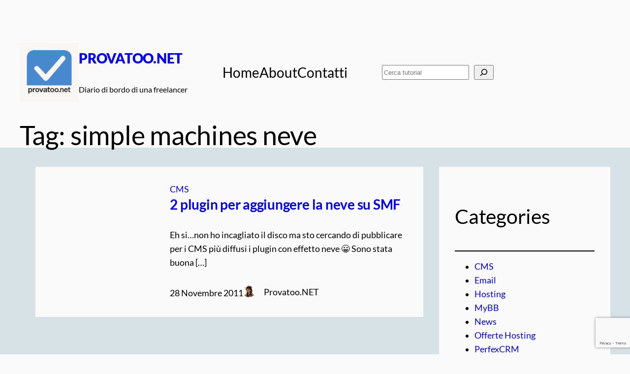

--- FILE ---
content_type: text/html; charset=UTF-8
request_url: https://provatoo.net/tag/simple-machines-neve/
body_size: 22007
content:
<!DOCTYPE html>
<html lang="it-IT">
<head>
	<meta charset="UTF-8" />
	<meta name="viewport" content="width=device-width, initial-scale=1" />
<meta name='robots' content='index, follow, max-image-preview:large, max-snippet:-1, max-video-preview:-1' />

	<!-- This site is optimized with the Yoast SEO plugin v26.7 - https://yoast.com/wordpress/plugins/seo/ -->
	<link rel="canonical" href="https://provatoo.net/tag/simple-machines-neve/" />
	<script type="application/ld+json" class="yoast-schema-graph">{"@context":"https://schema.org","@graph":[{"@type":"CollectionPage","@id":"https://provatoo.net/tag/simple-machines-neve/","url":"https://provatoo.net/tag/simple-machines-neve/","name":"simple machines neve Archives - PROVATOO.NET","isPartOf":{"@id":"https://provatoo.net/#website"},"breadcrumb":{"@id":"https://provatoo.net/tag/simple-machines-neve/#breadcrumb"},"inLanguage":"it-IT"},{"@type":"BreadcrumbList","@id":"https://provatoo.net/tag/simple-machines-neve/#breadcrumb","itemListElement":[{"@type":"ListItem","position":1,"name":"Home","item":"https://provatoo.net/"},{"@type":"ListItem","position":2,"name":"simple machines neve"}]},{"@type":"WebSite","@id":"https://provatoo.net/#website","url":"https://provatoo.net/","name":"PROVATOO.NET","description":"Diario di bordo di una freelancer","publisher":{"@id":"https://provatoo.net/#organization"},"potentialAction":[{"@type":"SearchAction","target":{"@type":"EntryPoint","urlTemplate":"https://provatoo.net/?s={search_term_string}"},"query-input":{"@type":"PropertyValueSpecification","valueRequired":true,"valueName":"search_term_string"}}],"inLanguage":"it-IT"},{"@type":"Organization","@id":"https://provatoo.net/#organization","name":"PROVATOO.NET","url":"https://provatoo.net/","logo":{"@type":"ImageObject","inLanguage":"it-IT","@id":"https://provatoo.net/#/schema/logo/image/","url":"https://provatoo.net/wp-content/uploads/ChatGPT-Image-31-ago-2025-07_23_18.jpg","contentUrl":"https://provatoo.net/wp-content/uploads/ChatGPT-Image-31-ago-2025-07_23_18.jpg","width":1024,"height":1024,"caption":"PROVATOO.NET"},"image":{"@id":"https://provatoo.net/#/schema/logo/image/"},"sameAs":["https://www.facebook.com/pages/ProvatooNET/221503484605216","https://x.com/caygri"]}]}</script>
	<!-- / Yoast SEO plugin. -->


<title>simple machines neve Archives - PROVATOO.NET</title>
<link rel='dns-prefetch' href='//static.addtoany.com' />
<link rel="alternate" type="application/rss+xml" title="PROVATOO.NET &raquo; Feed" href="https://provatoo.net/feed/" />
<link rel="alternate" type="application/rss+xml" title="PROVATOO.NET &raquo; Feed dei commenti" href="https://provatoo.net/comments/feed/" />
<link rel="alternate" type="application/rss+xml" title="PROVATOO.NET &raquo; simple machines neve Feed del tag" href="https://provatoo.net/tag/simple-machines-neve/feed/" />
		<!-- This site uses the Google Analytics by MonsterInsights plugin v9.11.1 - Using Analytics tracking - https://www.monsterinsights.com/ -->
							<script src="//www.googletagmanager.com/gtag/js?id=G-PD42F0EP8F"  data-cfasync="false" data-wpfc-render="false" async></script>
			<script data-cfasync="false" data-wpfc-render="false">
				var mi_version = '9.11.1';
				var mi_track_user = true;
				var mi_no_track_reason = '';
								var MonsterInsightsDefaultLocations = {"page_location":"https:\/\/provatoo.net\/tag\/simple-machines-neve\/"};
								if ( typeof MonsterInsightsPrivacyGuardFilter === 'function' ) {
					var MonsterInsightsLocations = (typeof MonsterInsightsExcludeQuery === 'object') ? MonsterInsightsPrivacyGuardFilter( MonsterInsightsExcludeQuery ) : MonsterInsightsPrivacyGuardFilter( MonsterInsightsDefaultLocations );
				} else {
					var MonsterInsightsLocations = (typeof MonsterInsightsExcludeQuery === 'object') ? MonsterInsightsExcludeQuery : MonsterInsightsDefaultLocations;
				}

								var disableStrs = [
										'ga-disable-G-PD42F0EP8F',
									];

				/* Function to detect opted out users */
				function __gtagTrackerIsOptedOut() {
					for (var index = 0; index < disableStrs.length; index++) {
						if (document.cookie.indexOf(disableStrs[index] + '=true') > -1) {
							return true;
						}
					}

					return false;
				}

				/* Disable tracking if the opt-out cookie exists. */
				if (__gtagTrackerIsOptedOut()) {
					for (var index = 0; index < disableStrs.length; index++) {
						window[disableStrs[index]] = true;
					}
				}

				/* Opt-out function */
				function __gtagTrackerOptout() {
					for (var index = 0; index < disableStrs.length; index++) {
						document.cookie = disableStrs[index] + '=true; expires=Thu, 31 Dec 2099 23:59:59 UTC; path=/';
						window[disableStrs[index]] = true;
					}
				}

				if ('undefined' === typeof gaOptout) {
					function gaOptout() {
						__gtagTrackerOptout();
					}
				}
								window.dataLayer = window.dataLayer || [];

				window.MonsterInsightsDualTracker = {
					helpers: {},
					trackers: {},
				};
				if (mi_track_user) {
					function __gtagDataLayer() {
						dataLayer.push(arguments);
					}

					function __gtagTracker(type, name, parameters) {
						if (!parameters) {
							parameters = {};
						}

						if (parameters.send_to) {
							__gtagDataLayer.apply(null, arguments);
							return;
						}

						if (type === 'event') {
														parameters.send_to = monsterinsights_frontend.v4_id;
							var hookName = name;
							if (typeof parameters['event_category'] !== 'undefined') {
								hookName = parameters['event_category'] + ':' + name;
							}

							if (typeof MonsterInsightsDualTracker.trackers[hookName] !== 'undefined') {
								MonsterInsightsDualTracker.trackers[hookName](parameters);
							} else {
								__gtagDataLayer('event', name, parameters);
							}
							
						} else {
							__gtagDataLayer.apply(null, arguments);
						}
					}

					__gtagTracker('js', new Date());
					__gtagTracker('set', {
						'developer_id.dZGIzZG': true,
											});
					if ( MonsterInsightsLocations.page_location ) {
						__gtagTracker('set', MonsterInsightsLocations);
					}
										__gtagTracker('config', 'G-PD42F0EP8F', {"forceSSL":"true"} );
										window.gtag = __gtagTracker;										(function () {
						/* https://developers.google.com/analytics/devguides/collection/analyticsjs/ */
						/* ga and __gaTracker compatibility shim. */
						var noopfn = function () {
							return null;
						};
						var newtracker = function () {
							return new Tracker();
						};
						var Tracker = function () {
							return null;
						};
						var p = Tracker.prototype;
						p.get = noopfn;
						p.set = noopfn;
						p.send = function () {
							var args = Array.prototype.slice.call(arguments);
							args.unshift('send');
							__gaTracker.apply(null, args);
						};
						var __gaTracker = function () {
							var len = arguments.length;
							if (len === 0) {
								return;
							}
							var f = arguments[len - 1];
							if (typeof f !== 'object' || f === null || typeof f.hitCallback !== 'function') {
								if ('send' === arguments[0]) {
									var hitConverted, hitObject = false, action;
									if ('event' === arguments[1]) {
										if ('undefined' !== typeof arguments[3]) {
											hitObject = {
												'eventAction': arguments[3],
												'eventCategory': arguments[2],
												'eventLabel': arguments[4],
												'value': arguments[5] ? arguments[5] : 1,
											}
										}
									}
									if ('pageview' === arguments[1]) {
										if ('undefined' !== typeof arguments[2]) {
											hitObject = {
												'eventAction': 'page_view',
												'page_path': arguments[2],
											}
										}
									}
									if (typeof arguments[2] === 'object') {
										hitObject = arguments[2];
									}
									if (typeof arguments[5] === 'object') {
										Object.assign(hitObject, arguments[5]);
									}
									if ('undefined' !== typeof arguments[1].hitType) {
										hitObject = arguments[1];
										if ('pageview' === hitObject.hitType) {
											hitObject.eventAction = 'page_view';
										}
									}
									if (hitObject) {
										action = 'timing' === arguments[1].hitType ? 'timing_complete' : hitObject.eventAction;
										hitConverted = mapArgs(hitObject);
										__gtagTracker('event', action, hitConverted);
									}
								}
								return;
							}

							function mapArgs(args) {
								var arg, hit = {};
								var gaMap = {
									'eventCategory': 'event_category',
									'eventAction': 'event_action',
									'eventLabel': 'event_label',
									'eventValue': 'event_value',
									'nonInteraction': 'non_interaction',
									'timingCategory': 'event_category',
									'timingVar': 'name',
									'timingValue': 'value',
									'timingLabel': 'event_label',
									'page': 'page_path',
									'location': 'page_location',
									'title': 'page_title',
									'referrer' : 'page_referrer',
								};
								for (arg in args) {
																		if (!(!args.hasOwnProperty(arg) || !gaMap.hasOwnProperty(arg))) {
										hit[gaMap[arg]] = args[arg];
									} else {
										hit[arg] = args[arg];
									}
								}
								return hit;
							}

							try {
								f.hitCallback();
							} catch (ex) {
							}
						};
						__gaTracker.create = newtracker;
						__gaTracker.getByName = newtracker;
						__gaTracker.getAll = function () {
							return [];
						};
						__gaTracker.remove = noopfn;
						__gaTracker.loaded = true;
						window['__gaTracker'] = __gaTracker;
					})();
									} else {
										console.log("");
					(function () {
						function __gtagTracker() {
							return null;
						}

						window['__gtagTracker'] = __gtagTracker;
						window['gtag'] = __gtagTracker;
					})();
									}
			</script>
							<!-- / Google Analytics by MonsterInsights -->
		<style id='wp-img-auto-sizes-contain-inline-css'>
img:is([sizes=auto i],[sizes^="auto," i]){contain-intrinsic-size:3000px 1500px}
/*# sourceURL=wp-img-auto-sizes-contain-inline-css */
</style>
<style id='wp-block-site-logo-inline-css'>
.wp-block-site-logo{box-sizing:border-box;line-height:0}.wp-block-site-logo a{display:inline-block;line-height:0}.wp-block-site-logo.is-default-size img{height:auto;width:120px}.wp-block-site-logo img{height:auto;max-width:100%}.wp-block-site-logo a,.wp-block-site-logo img{border-radius:inherit}.wp-block-site-logo.aligncenter{margin-left:auto;margin-right:auto;text-align:center}:root :where(.wp-block-site-logo.is-style-rounded){border-radius:9999px}
/*# sourceURL=https://provatoo.net/wp-includes/blocks/site-logo/style.min.css */
</style>
<style id='wp-block-site-title-inline-css'>
.wp-block-site-title{box-sizing:border-box}.wp-block-site-title :where(a){color:inherit;font-family:inherit;font-size:inherit;font-style:inherit;font-weight:inherit;letter-spacing:inherit;line-height:inherit;text-decoration:inherit}
/*# sourceURL=https://provatoo.net/wp-includes/blocks/site-title/style.min.css */
</style>
<style id='wp-block-site-tagline-inline-css'>
.wp-block-site-tagline{box-sizing:border-box}
/*# sourceURL=https://provatoo.net/wp-includes/blocks/site-tagline/style.min.css */
</style>
<style id='wp-block-group-inline-css'>
.wp-block-group{box-sizing:border-box}:where(.wp-block-group.wp-block-group-is-layout-constrained){position:relative}
/*# sourceURL=https://provatoo.net/wp-includes/blocks/group/style.min.css */
</style>
<style id='wp-block-navigation-link-inline-css'>
.wp-block-navigation .wp-block-navigation-item__label{overflow-wrap:break-word}.wp-block-navigation .wp-block-navigation-item__description{display:none}.link-ui-tools{outline:1px solid #f0f0f0;padding:8px}.link-ui-block-inserter{padding-top:8px}.link-ui-block-inserter__back{margin-left:8px;text-transform:uppercase}
/*# sourceURL=https://provatoo.net/wp-includes/blocks/navigation-link/style.min.css */
</style>
<style id='wp-block-navigation-inline-css'>
.wp-block-navigation{position:relative}.wp-block-navigation ul{margin-bottom:0;margin-left:0;margin-top:0;padding-left:0}.wp-block-navigation ul,.wp-block-navigation ul li{list-style:none;padding:0}.wp-block-navigation .wp-block-navigation-item{align-items:center;background-color:inherit;display:flex;position:relative}.wp-block-navigation .wp-block-navigation-item .wp-block-navigation__submenu-container:empty{display:none}.wp-block-navigation .wp-block-navigation-item__content{display:block;z-index:1}.wp-block-navigation .wp-block-navigation-item__content.wp-block-navigation-item__content{color:inherit}.wp-block-navigation.has-text-decoration-underline .wp-block-navigation-item__content,.wp-block-navigation.has-text-decoration-underline .wp-block-navigation-item__content:active,.wp-block-navigation.has-text-decoration-underline .wp-block-navigation-item__content:focus{text-decoration:underline}.wp-block-navigation.has-text-decoration-line-through .wp-block-navigation-item__content,.wp-block-navigation.has-text-decoration-line-through .wp-block-navigation-item__content:active,.wp-block-navigation.has-text-decoration-line-through .wp-block-navigation-item__content:focus{text-decoration:line-through}.wp-block-navigation :where(a),.wp-block-navigation :where(a:active),.wp-block-navigation :where(a:focus){text-decoration:none}.wp-block-navigation .wp-block-navigation__submenu-icon{align-self:center;background-color:inherit;border:none;color:currentColor;display:inline-block;font-size:inherit;height:.6em;line-height:0;margin-left:.25em;padding:0;width:.6em}.wp-block-navigation .wp-block-navigation__submenu-icon svg{display:inline-block;stroke:currentColor;height:inherit;margin-top:.075em;width:inherit}.wp-block-navigation{--navigation-layout-justification-setting:flex-start;--navigation-layout-direction:row;--navigation-layout-wrap:wrap;--navigation-layout-justify:flex-start;--navigation-layout-align:center}.wp-block-navigation.is-vertical{--navigation-layout-direction:column;--navigation-layout-justify:initial;--navigation-layout-align:flex-start}.wp-block-navigation.no-wrap{--navigation-layout-wrap:nowrap}.wp-block-navigation.items-justified-center{--navigation-layout-justification-setting:center;--navigation-layout-justify:center}.wp-block-navigation.items-justified-center.is-vertical{--navigation-layout-align:center}.wp-block-navigation.items-justified-right{--navigation-layout-justification-setting:flex-end;--navigation-layout-justify:flex-end}.wp-block-navigation.items-justified-right.is-vertical{--navigation-layout-align:flex-end}.wp-block-navigation.items-justified-space-between{--navigation-layout-justification-setting:space-between;--navigation-layout-justify:space-between}.wp-block-navigation .has-child .wp-block-navigation__submenu-container{align-items:normal;background-color:inherit;color:inherit;display:flex;flex-direction:column;opacity:0;position:absolute;z-index:2}@media not (prefers-reduced-motion){.wp-block-navigation .has-child .wp-block-navigation__submenu-container{transition:opacity .1s linear}}.wp-block-navigation .has-child .wp-block-navigation__submenu-container{height:0;overflow:hidden;visibility:hidden;width:0}.wp-block-navigation .has-child .wp-block-navigation__submenu-container>.wp-block-navigation-item>.wp-block-navigation-item__content{display:flex;flex-grow:1;padding:.5em 1em}.wp-block-navigation .has-child .wp-block-navigation__submenu-container>.wp-block-navigation-item>.wp-block-navigation-item__content .wp-block-navigation__submenu-icon{margin-left:auto;margin-right:0}.wp-block-navigation .has-child .wp-block-navigation__submenu-container .wp-block-navigation-item__content{margin:0}.wp-block-navigation .has-child .wp-block-navigation__submenu-container{left:-1px;top:100%}@media (min-width:782px){.wp-block-navigation .has-child .wp-block-navigation__submenu-container .wp-block-navigation__submenu-container{left:100%;top:-1px}.wp-block-navigation .has-child .wp-block-navigation__submenu-container .wp-block-navigation__submenu-container:before{background:#0000;content:"";display:block;height:100%;position:absolute;right:100%;width:.5em}.wp-block-navigation .has-child .wp-block-navigation__submenu-container .wp-block-navigation__submenu-icon{margin-right:.25em}.wp-block-navigation .has-child .wp-block-navigation__submenu-container .wp-block-navigation__submenu-icon svg{transform:rotate(-90deg)}}.wp-block-navigation .has-child .wp-block-navigation-submenu__toggle[aria-expanded=true]~.wp-block-navigation__submenu-container,.wp-block-navigation .has-child:not(.open-on-click):hover>.wp-block-navigation__submenu-container,.wp-block-navigation .has-child:not(.open-on-click):not(.open-on-hover-click):focus-within>.wp-block-navigation__submenu-container{height:auto;min-width:200px;opacity:1;overflow:visible;visibility:visible;width:auto}.wp-block-navigation.has-background .has-child .wp-block-navigation__submenu-container{left:0;top:100%}@media (min-width:782px){.wp-block-navigation.has-background .has-child .wp-block-navigation__submenu-container .wp-block-navigation__submenu-container{left:100%;top:0}}.wp-block-navigation-submenu{display:flex;position:relative}.wp-block-navigation-submenu .wp-block-navigation__submenu-icon svg{stroke:currentColor}button.wp-block-navigation-item__content{background-color:initial;border:none;color:currentColor;font-family:inherit;font-size:inherit;font-style:inherit;font-weight:inherit;letter-spacing:inherit;line-height:inherit;text-align:left;text-transform:inherit}.wp-block-navigation-submenu__toggle{cursor:pointer}.wp-block-navigation-submenu__toggle[aria-expanded=true]+.wp-block-navigation__submenu-icon>svg,.wp-block-navigation-submenu__toggle[aria-expanded=true]>svg{transform:rotate(180deg)}.wp-block-navigation-item.open-on-click .wp-block-navigation-submenu__toggle{padding-left:0;padding-right:.85em}.wp-block-navigation-item.open-on-click .wp-block-navigation-submenu__toggle+.wp-block-navigation__submenu-icon{margin-left:-.6em;pointer-events:none}.wp-block-navigation-item.open-on-click button.wp-block-navigation-item__content:not(.wp-block-navigation-submenu__toggle){padding:0}.wp-block-navigation .wp-block-page-list,.wp-block-navigation__container,.wp-block-navigation__responsive-close,.wp-block-navigation__responsive-container,.wp-block-navigation__responsive-container-content,.wp-block-navigation__responsive-dialog{gap:inherit}:where(.wp-block-navigation.has-background .wp-block-navigation-item a:not(.wp-element-button)),:where(.wp-block-navigation.has-background .wp-block-navigation-submenu a:not(.wp-element-button)){padding:.5em 1em}:where(.wp-block-navigation .wp-block-navigation__submenu-container .wp-block-navigation-item a:not(.wp-element-button)),:where(.wp-block-navigation .wp-block-navigation__submenu-container .wp-block-navigation-submenu a:not(.wp-element-button)),:where(.wp-block-navigation .wp-block-navigation__submenu-container .wp-block-navigation-submenu button.wp-block-navigation-item__content),:where(.wp-block-navigation .wp-block-navigation__submenu-container .wp-block-pages-list__item button.wp-block-navigation-item__content){padding:.5em 1em}.wp-block-navigation.items-justified-right .wp-block-navigation__container .has-child .wp-block-navigation__submenu-container,.wp-block-navigation.items-justified-right .wp-block-page-list>.has-child .wp-block-navigation__submenu-container,.wp-block-navigation.items-justified-space-between .wp-block-page-list>.has-child:last-child .wp-block-navigation__submenu-container,.wp-block-navigation.items-justified-space-between>.wp-block-navigation__container>.has-child:last-child .wp-block-navigation__submenu-container{left:auto;right:0}.wp-block-navigation.items-justified-right .wp-block-navigation__container .has-child .wp-block-navigation__submenu-container .wp-block-navigation__submenu-container,.wp-block-navigation.items-justified-right .wp-block-page-list>.has-child .wp-block-navigation__submenu-container .wp-block-navigation__submenu-container,.wp-block-navigation.items-justified-space-between .wp-block-page-list>.has-child:last-child .wp-block-navigation__submenu-container .wp-block-navigation__submenu-container,.wp-block-navigation.items-justified-space-between>.wp-block-navigation__container>.has-child:last-child .wp-block-navigation__submenu-container .wp-block-navigation__submenu-container{left:-1px;right:-1px}@media (min-width:782px){.wp-block-navigation.items-justified-right .wp-block-navigation__container .has-child .wp-block-navigation__submenu-container .wp-block-navigation__submenu-container,.wp-block-navigation.items-justified-right .wp-block-page-list>.has-child .wp-block-navigation__submenu-container .wp-block-navigation__submenu-container,.wp-block-navigation.items-justified-space-between .wp-block-page-list>.has-child:last-child .wp-block-navigation__submenu-container .wp-block-navigation__submenu-container,.wp-block-navigation.items-justified-space-between>.wp-block-navigation__container>.has-child:last-child .wp-block-navigation__submenu-container .wp-block-navigation__submenu-container{left:auto;right:100%}}.wp-block-navigation:not(.has-background) .wp-block-navigation__submenu-container{background-color:#fff;border:1px solid #00000026}.wp-block-navigation.has-background .wp-block-navigation__submenu-container{background-color:inherit}.wp-block-navigation:not(.has-text-color) .wp-block-navigation__submenu-container{color:#000}.wp-block-navigation__container{align-items:var(--navigation-layout-align,initial);display:flex;flex-direction:var(--navigation-layout-direction,initial);flex-wrap:var(--navigation-layout-wrap,wrap);justify-content:var(--navigation-layout-justify,initial);list-style:none;margin:0;padding-left:0}.wp-block-navigation__container .is-responsive{display:none}.wp-block-navigation__container:only-child,.wp-block-page-list:only-child{flex-grow:1}@keyframes overlay-menu__fade-in-animation{0%{opacity:0;transform:translateY(.5em)}to{opacity:1;transform:translateY(0)}}.wp-block-navigation__responsive-container{bottom:0;display:none;left:0;position:fixed;right:0;top:0}.wp-block-navigation__responsive-container :where(.wp-block-navigation-item a){color:inherit}.wp-block-navigation__responsive-container .wp-block-navigation__responsive-container-content{align-items:var(--navigation-layout-align,initial);display:flex;flex-direction:var(--navigation-layout-direction,initial);flex-wrap:var(--navigation-layout-wrap,wrap);justify-content:var(--navigation-layout-justify,initial)}.wp-block-navigation__responsive-container:not(.is-menu-open.is-menu-open){background-color:inherit!important;color:inherit!important}.wp-block-navigation__responsive-container.is-menu-open{background-color:inherit;display:flex;flex-direction:column}@media not (prefers-reduced-motion){.wp-block-navigation__responsive-container.is-menu-open{animation:overlay-menu__fade-in-animation .1s ease-out;animation-fill-mode:forwards}}.wp-block-navigation__responsive-container.is-menu-open{overflow:auto;padding:clamp(1rem,var(--wp--style--root--padding-top),20rem) clamp(1rem,var(--wp--style--root--padding-right),20rem) clamp(1rem,var(--wp--style--root--padding-bottom),20rem) clamp(1rem,var(--wp--style--root--padding-left),20rem);z-index:100000}.wp-block-navigation__responsive-container.is-menu-open .wp-block-navigation__responsive-container-content{align-items:var(--navigation-layout-justification-setting,inherit);display:flex;flex-direction:column;flex-wrap:nowrap;overflow:visible;padding-top:calc(2rem + 24px)}.wp-block-navigation__responsive-container.is-menu-open .wp-block-navigation__responsive-container-content,.wp-block-navigation__responsive-container.is-menu-open .wp-block-navigation__responsive-container-content .wp-block-navigation__container,.wp-block-navigation__responsive-container.is-menu-open .wp-block-navigation__responsive-container-content .wp-block-page-list{justify-content:flex-start}.wp-block-navigation__responsive-container.is-menu-open .wp-block-navigation__responsive-container-content .wp-block-navigation__submenu-icon{display:none}.wp-block-navigation__responsive-container.is-menu-open .wp-block-navigation__responsive-container-content .has-child .wp-block-navigation__submenu-container{border:none;height:auto;min-width:200px;opacity:1;overflow:initial;padding-left:2rem;padding-right:2rem;position:static;visibility:visible;width:auto}.wp-block-navigation__responsive-container.is-menu-open .wp-block-navigation__responsive-container-content .wp-block-navigation__container,.wp-block-navigation__responsive-container.is-menu-open .wp-block-navigation__responsive-container-content .wp-block-navigation__submenu-container{gap:inherit}.wp-block-navigation__responsive-container.is-menu-open .wp-block-navigation__responsive-container-content .wp-block-navigation__submenu-container{padding-top:var(--wp--style--block-gap,2em)}.wp-block-navigation__responsive-container.is-menu-open .wp-block-navigation__responsive-container-content .wp-block-navigation-item__content{padding:0}.wp-block-navigation__responsive-container.is-menu-open .wp-block-navigation__responsive-container-content .wp-block-navigation-item,.wp-block-navigation__responsive-container.is-menu-open .wp-block-navigation__responsive-container-content .wp-block-navigation__container,.wp-block-navigation__responsive-container.is-menu-open .wp-block-navigation__responsive-container-content .wp-block-page-list{align-items:var(--navigation-layout-justification-setting,initial);display:flex;flex-direction:column}.wp-block-navigation__responsive-container.is-menu-open .wp-block-navigation-item,.wp-block-navigation__responsive-container.is-menu-open .wp-block-navigation-item .wp-block-navigation__submenu-container,.wp-block-navigation__responsive-container.is-menu-open .wp-block-navigation__container,.wp-block-navigation__responsive-container.is-menu-open .wp-block-page-list{background:#0000!important;color:inherit!important}.wp-block-navigation__responsive-container.is-menu-open .wp-block-navigation__submenu-container.wp-block-navigation__submenu-container.wp-block-navigation__submenu-container.wp-block-navigation__submenu-container{left:auto;right:auto}@media (min-width:600px){.wp-block-navigation__responsive-container:not(.hidden-by-default):not(.is-menu-open){background-color:inherit;display:block;position:relative;width:100%;z-index:auto}.wp-block-navigation__responsive-container:not(.hidden-by-default):not(.is-menu-open) .wp-block-navigation__responsive-container-close{display:none}.wp-block-navigation__responsive-container.is-menu-open .wp-block-navigation__submenu-container.wp-block-navigation__submenu-container.wp-block-navigation__submenu-container.wp-block-navigation__submenu-container{left:0}}.wp-block-navigation:not(.has-background) .wp-block-navigation__responsive-container.is-menu-open{background-color:#fff}.wp-block-navigation:not(.has-text-color) .wp-block-navigation__responsive-container.is-menu-open{color:#000}.wp-block-navigation__toggle_button_label{font-size:1rem;font-weight:700}.wp-block-navigation__responsive-container-close,.wp-block-navigation__responsive-container-open{background:#0000;border:none;color:currentColor;cursor:pointer;margin:0;padding:0;text-transform:inherit;vertical-align:middle}.wp-block-navigation__responsive-container-close svg,.wp-block-navigation__responsive-container-open svg{fill:currentColor;display:block;height:24px;pointer-events:none;width:24px}.wp-block-navigation__responsive-container-open{display:flex}.wp-block-navigation__responsive-container-open.wp-block-navigation__responsive-container-open.wp-block-navigation__responsive-container-open{font-family:inherit;font-size:inherit;font-weight:inherit}@media (min-width:600px){.wp-block-navigation__responsive-container-open:not(.always-shown){display:none}}.wp-block-navigation__responsive-container-close{position:absolute;right:0;top:0;z-index:2}.wp-block-navigation__responsive-container-close.wp-block-navigation__responsive-container-close.wp-block-navigation__responsive-container-close{font-family:inherit;font-size:inherit;font-weight:inherit}.wp-block-navigation__responsive-close{width:100%}.has-modal-open .wp-block-navigation__responsive-close{margin-left:auto;margin-right:auto;max-width:var(--wp--style--global--wide-size,100%)}.wp-block-navigation__responsive-close:focus{outline:none}.is-menu-open .wp-block-navigation__responsive-close,.is-menu-open .wp-block-navigation__responsive-container-content,.is-menu-open .wp-block-navigation__responsive-dialog{box-sizing:border-box}.wp-block-navigation__responsive-dialog{position:relative}.has-modal-open .admin-bar .is-menu-open .wp-block-navigation__responsive-dialog{margin-top:46px}@media (min-width:782px){.has-modal-open .admin-bar .is-menu-open .wp-block-navigation__responsive-dialog{margin-top:32px}}html.has-modal-open{overflow:hidden}
/*# sourceURL=https://provatoo.net/wp-includes/blocks/navigation/style.min.css */
</style>
<style id='wp-block-search-inline-css'>
.wp-block-search__button{margin-left:10px;word-break:normal}.wp-block-search__button.has-icon{line-height:0}.wp-block-search__button svg{height:1.25em;min-height:24px;min-width:24px;width:1.25em;fill:currentColor;vertical-align:text-bottom}:where(.wp-block-search__button){border:1px solid #ccc;padding:6px 10px}.wp-block-search__inside-wrapper{display:flex;flex:auto;flex-wrap:nowrap;max-width:100%}.wp-block-search__label{width:100%}.wp-block-search.wp-block-search__button-only .wp-block-search__button{box-sizing:border-box;display:flex;flex-shrink:0;justify-content:center;margin-left:0;max-width:100%}.wp-block-search.wp-block-search__button-only .wp-block-search__inside-wrapper{min-width:0!important;transition-property:width}.wp-block-search.wp-block-search__button-only .wp-block-search__input{flex-basis:100%;transition-duration:.3s}.wp-block-search.wp-block-search__button-only.wp-block-search__searchfield-hidden,.wp-block-search.wp-block-search__button-only.wp-block-search__searchfield-hidden .wp-block-search__inside-wrapper{overflow:hidden}.wp-block-search.wp-block-search__button-only.wp-block-search__searchfield-hidden .wp-block-search__input{border-left-width:0!important;border-right-width:0!important;flex-basis:0;flex-grow:0;margin:0;min-width:0!important;padding-left:0!important;padding-right:0!important;width:0!important}:where(.wp-block-search__input){appearance:none;border:1px solid #949494;flex-grow:1;font-family:inherit;font-size:inherit;font-style:inherit;font-weight:inherit;letter-spacing:inherit;line-height:inherit;margin-left:0;margin-right:0;min-width:3rem;padding:8px;text-decoration:unset!important;text-transform:inherit}:where(.wp-block-search__button-inside .wp-block-search__inside-wrapper){background-color:#fff;border:1px solid #949494;box-sizing:border-box;padding:4px}:where(.wp-block-search__button-inside .wp-block-search__inside-wrapper) .wp-block-search__input{border:none;border-radius:0;padding:0 4px}:where(.wp-block-search__button-inside .wp-block-search__inside-wrapper) .wp-block-search__input:focus{outline:none}:where(.wp-block-search__button-inside .wp-block-search__inside-wrapper) :where(.wp-block-search__button){padding:4px 8px}.wp-block-search.aligncenter .wp-block-search__inside-wrapper{margin:auto}.wp-block[data-align=right] .wp-block-search.wp-block-search__button-only .wp-block-search__inside-wrapper{float:right}
/*# sourceURL=https://provatoo.net/wp-includes/blocks/search/style.min.css */
</style>
<style id='wp-block-query-title-inline-css'>
.wp-block-query-title{box-sizing:border-box}
/*# sourceURL=https://provatoo.net/wp-includes/blocks/query-title/style.min.css */
</style>
<style id='wp-block-post-terms-inline-css'>
.wp-block-post-terms{box-sizing:border-box}.wp-block-post-terms .wp-block-post-terms__separator{white-space:pre-wrap}
/*# sourceURL=https://provatoo.net/wp-includes/blocks/post-terms/style.min.css */
</style>
<style id='wp-block-post-title-inline-css'>
.wp-block-post-title{box-sizing:border-box;word-break:break-word}.wp-block-post-title :where(a){display:inline-block;font-family:inherit;font-size:inherit;font-style:inherit;font-weight:inherit;letter-spacing:inherit;line-height:inherit;text-decoration:inherit}
/*# sourceURL=https://provatoo.net/wp-includes/blocks/post-title/style.min.css */
</style>
<link rel='stylesheet' id='yarppRelatedCss-css' href='https://provatoo.net/wp-content/plugins/yet-another-related-posts-plugin/style/related.css?ver=5.30.11' media='all' />
<style id='wp-block-post-excerpt-inline-css'>
:where(.wp-block-post-excerpt){box-sizing:border-box;margin-bottom:var(--wp--style--block-gap);margin-top:var(--wp--style--block-gap)}.wp-block-post-excerpt__excerpt{margin-bottom:0;margin-top:0}.wp-block-post-excerpt__more-text{margin-bottom:0;margin-top:var(--wp--style--block-gap)}.wp-block-post-excerpt__more-link{display:inline-block}
/*# sourceURL=https://provatoo.net/wp-includes/blocks/post-excerpt/style.min.css */
</style>
<style id='wp-block-post-date-inline-css'>
.wp-block-post-date{box-sizing:border-box}
/*# sourceURL=https://provatoo.net/wp-includes/blocks/post-date/style.min.css */
</style>
<style id='wp-block-post-author-inline-css'>
.wp-block-post-author{box-sizing:border-box;display:flex;flex-wrap:wrap}.wp-block-post-author__byline{font-size:.5em;margin-bottom:0;margin-top:0;width:100%}.wp-block-post-author__avatar{margin-right:1em}.wp-block-post-author__bio{font-size:.7em;margin-bottom:.7em}.wp-block-post-author__content{flex-basis:0;flex-grow:1}.wp-block-post-author__name{margin:0}
/*# sourceURL=https://provatoo.net/wp-includes/blocks/post-author/style.min.css */
</style>
<style id='wp-block-columns-inline-css'>
.wp-block-columns{box-sizing:border-box;display:flex;flex-wrap:wrap!important}@media (min-width:782px){.wp-block-columns{flex-wrap:nowrap!important}}.wp-block-columns{align-items:normal!important}.wp-block-columns.are-vertically-aligned-top{align-items:flex-start}.wp-block-columns.are-vertically-aligned-center{align-items:center}.wp-block-columns.are-vertically-aligned-bottom{align-items:flex-end}@media (max-width:781px){.wp-block-columns:not(.is-not-stacked-on-mobile)>.wp-block-column{flex-basis:100%!important}}@media (min-width:782px){.wp-block-columns:not(.is-not-stacked-on-mobile)>.wp-block-column{flex-basis:0;flex-grow:1}.wp-block-columns:not(.is-not-stacked-on-mobile)>.wp-block-column[style*=flex-basis]{flex-grow:0}}.wp-block-columns.is-not-stacked-on-mobile{flex-wrap:nowrap!important}.wp-block-columns.is-not-stacked-on-mobile>.wp-block-column{flex-basis:0;flex-grow:1}.wp-block-columns.is-not-stacked-on-mobile>.wp-block-column[style*=flex-basis]{flex-grow:0}:where(.wp-block-columns){margin-bottom:1.75em}:where(.wp-block-columns.has-background){padding:1.25em 2.375em}.wp-block-column{flex-grow:1;min-width:0;overflow-wrap:break-word;word-break:break-word}.wp-block-column.is-vertically-aligned-top{align-self:flex-start}.wp-block-column.is-vertically-aligned-center{align-self:center}.wp-block-column.is-vertically-aligned-bottom{align-self:flex-end}.wp-block-column.is-vertically-aligned-stretch{align-self:stretch}.wp-block-column.is-vertically-aligned-bottom,.wp-block-column.is-vertically-aligned-center,.wp-block-column.is-vertically-aligned-top{width:100%}
/*# sourceURL=https://provatoo.net/wp-includes/blocks/columns/style.min.css */
</style>
<style id='wp-block-post-template-inline-css'>
.wp-block-post-template{box-sizing:border-box;list-style:none;margin-bottom:0;margin-top:0;max-width:100%;padding:0}.wp-block-post-template.is-flex-container{display:flex;flex-direction:row;flex-wrap:wrap;gap:1.25em}.wp-block-post-template.is-flex-container>li{margin:0;width:100%}@media (min-width:600px){.wp-block-post-template.is-flex-container.is-flex-container.columns-2>li{width:calc(50% - .625em)}.wp-block-post-template.is-flex-container.is-flex-container.columns-3>li{width:calc(33.33333% - .83333em)}.wp-block-post-template.is-flex-container.is-flex-container.columns-4>li{width:calc(25% - .9375em)}.wp-block-post-template.is-flex-container.is-flex-container.columns-5>li{width:calc(20% - 1em)}.wp-block-post-template.is-flex-container.is-flex-container.columns-6>li{width:calc(16.66667% - 1.04167em)}}@media (max-width:600px){.wp-block-post-template-is-layout-grid.wp-block-post-template-is-layout-grid.wp-block-post-template-is-layout-grid.wp-block-post-template-is-layout-grid{grid-template-columns:1fr}}.wp-block-post-template-is-layout-constrained>li>.alignright,.wp-block-post-template-is-layout-flow>li>.alignright{float:right;margin-inline-end:0;margin-inline-start:2em}.wp-block-post-template-is-layout-constrained>li>.alignleft,.wp-block-post-template-is-layout-flow>li>.alignleft{float:left;margin-inline-end:2em;margin-inline-start:0}.wp-block-post-template-is-layout-constrained>li>.aligncenter,.wp-block-post-template-is-layout-flow>li>.aligncenter{margin-inline-end:auto;margin-inline-start:auto}
/*# sourceURL=https://provatoo.net/wp-includes/blocks/post-template/style.min.css */
</style>
<style id='wp-block-heading-inline-css'>
h1:where(.wp-block-heading).has-background,h2:where(.wp-block-heading).has-background,h3:where(.wp-block-heading).has-background,h4:where(.wp-block-heading).has-background,h5:where(.wp-block-heading).has-background,h6:where(.wp-block-heading).has-background{padding:1.25em 2.375em}h1.has-text-align-left[style*=writing-mode]:where([style*=vertical-lr]),h1.has-text-align-right[style*=writing-mode]:where([style*=vertical-rl]),h2.has-text-align-left[style*=writing-mode]:where([style*=vertical-lr]),h2.has-text-align-right[style*=writing-mode]:where([style*=vertical-rl]),h3.has-text-align-left[style*=writing-mode]:where([style*=vertical-lr]),h3.has-text-align-right[style*=writing-mode]:where([style*=vertical-rl]),h4.has-text-align-left[style*=writing-mode]:where([style*=vertical-lr]),h4.has-text-align-right[style*=writing-mode]:where([style*=vertical-rl]),h5.has-text-align-left[style*=writing-mode]:where([style*=vertical-lr]),h5.has-text-align-right[style*=writing-mode]:where([style*=vertical-rl]),h6.has-text-align-left[style*=writing-mode]:where([style*=vertical-lr]),h6.has-text-align-right[style*=writing-mode]:where([style*=vertical-rl]){rotate:180deg}
/*# sourceURL=https://provatoo.net/wp-includes/blocks/heading/style.min.css */
</style>
<style id='wp-block-separator-inline-css'>
@charset "UTF-8";.wp-block-separator{border:none;border-top:2px solid}:root :where(.wp-block-separator.is-style-dots){height:auto;line-height:1;text-align:center}:root :where(.wp-block-separator.is-style-dots):before{color:currentColor;content:"···";font-family:serif;font-size:1.5em;letter-spacing:2em;padding-left:2em}.wp-block-separator.is-style-dots{background:none!important;border:none!important}
/*# sourceURL=https://provatoo.net/wp-includes/blocks/separator/style.min.css */
</style>
<style id='wp-block-categories-inline-css'>
.wp-block-categories{box-sizing:border-box}.wp-block-categories.alignleft{margin-right:2em}.wp-block-categories.alignright{margin-left:2em}.wp-block-categories.wp-block-categories-dropdown.aligncenter{text-align:center}.wp-block-categories .wp-block-categories__label{display:block;width:100%}
/*# sourceURL=https://provatoo.net/wp-includes/blocks/categories/style.min.css */
</style>
<style id='wp-block-latest-posts-inline-css'>
.wp-block-latest-posts{box-sizing:border-box}.wp-block-latest-posts.alignleft{margin-right:2em}.wp-block-latest-posts.alignright{margin-left:2em}.wp-block-latest-posts.wp-block-latest-posts__list{list-style:none}.wp-block-latest-posts.wp-block-latest-posts__list li{clear:both;overflow-wrap:break-word}.wp-block-latest-posts.is-grid{display:flex;flex-wrap:wrap}.wp-block-latest-posts.is-grid li{margin:0 1.25em 1.25em 0;width:100%}@media (min-width:600px){.wp-block-latest-posts.columns-2 li{width:calc(50% - .625em)}.wp-block-latest-posts.columns-2 li:nth-child(2n){margin-right:0}.wp-block-latest-posts.columns-3 li{width:calc(33.33333% - .83333em)}.wp-block-latest-posts.columns-3 li:nth-child(3n){margin-right:0}.wp-block-latest-posts.columns-4 li{width:calc(25% - .9375em)}.wp-block-latest-posts.columns-4 li:nth-child(4n){margin-right:0}.wp-block-latest-posts.columns-5 li{width:calc(20% - 1em)}.wp-block-latest-posts.columns-5 li:nth-child(5n){margin-right:0}.wp-block-latest-posts.columns-6 li{width:calc(16.66667% - 1.04167em)}.wp-block-latest-posts.columns-6 li:nth-child(6n){margin-right:0}}:root :where(.wp-block-latest-posts.is-grid){padding:0}:root :where(.wp-block-latest-posts.wp-block-latest-posts__list){padding-left:0}.wp-block-latest-posts__post-author,.wp-block-latest-posts__post-date{display:block;font-size:.8125em}.wp-block-latest-posts__post-excerpt,.wp-block-latest-posts__post-full-content{margin-bottom:1em;margin-top:.5em}.wp-block-latest-posts__featured-image a{display:inline-block}.wp-block-latest-posts__featured-image img{height:auto;max-width:100%;width:auto}.wp-block-latest-posts__featured-image.alignleft{float:left;margin-right:1em}.wp-block-latest-posts__featured-image.alignright{float:right;margin-left:1em}.wp-block-latest-posts__featured-image.aligncenter{margin-bottom:1em;text-align:center}
/*# sourceURL=https://provatoo.net/wp-includes/blocks/latest-posts/style.min.css */
</style>
<style id='wp-block-tag-cloud-inline-css'>
.wp-block-tag-cloud{box-sizing:border-box}.wp-block-tag-cloud.aligncenter{justify-content:center;text-align:center}.wp-block-tag-cloud a{display:inline-block;margin-right:5px}.wp-block-tag-cloud span{display:inline-block;margin-left:5px;text-decoration:none}:root :where(.wp-block-tag-cloud.is-style-outline){display:flex;flex-wrap:wrap;gap:1ch}:root :where(.wp-block-tag-cloud.is-style-outline a){border:1px solid;font-size:unset!important;margin-right:0;padding:1ch 2ch;text-decoration:none!important}
/*# sourceURL=https://provatoo.net/wp-includes/blocks/tag-cloud/style.min.css */
</style>
<style id='wp-block-paragraph-inline-css'>
.is-small-text{font-size:.875em}.is-regular-text{font-size:1em}.is-large-text{font-size:2.25em}.is-larger-text{font-size:3em}.has-drop-cap:not(:focus):first-letter{float:left;font-size:8.4em;font-style:normal;font-weight:100;line-height:.68;margin:.05em .1em 0 0;text-transform:uppercase}body.rtl .has-drop-cap:not(:focus):first-letter{float:none;margin-left:.1em}p.has-drop-cap.has-background{overflow:hidden}:root :where(p.has-background){padding:1.25em 2.375em}:where(p.has-text-color:not(.has-link-color)) a{color:inherit}p.has-text-align-left[style*="writing-mode:vertical-lr"],p.has-text-align-right[style*="writing-mode:vertical-rl"]{rotate:180deg}
/*# sourceURL=https://provatoo.net/wp-includes/blocks/paragraph/style.min.css */
</style>
<style id='wp-emoji-styles-inline-css'>

	img.wp-smiley, img.emoji {
		display: inline !important;
		border: none !important;
		box-shadow: none !important;
		height: 1em !important;
		width: 1em !important;
		margin: 0 0.07em !important;
		vertical-align: -0.1em !important;
		background: none !important;
		padding: 0 !important;
	}
/*# sourceURL=wp-emoji-styles-inline-css */
</style>
<style id='wp-block-library-inline-css'>
:root{--wp-block-synced-color:#7a00df;--wp-block-synced-color--rgb:122,0,223;--wp-bound-block-color:var(--wp-block-synced-color);--wp-editor-canvas-background:#ddd;--wp-admin-theme-color:#007cba;--wp-admin-theme-color--rgb:0,124,186;--wp-admin-theme-color-darker-10:#006ba1;--wp-admin-theme-color-darker-10--rgb:0,107,160.5;--wp-admin-theme-color-darker-20:#005a87;--wp-admin-theme-color-darker-20--rgb:0,90,135;--wp-admin-border-width-focus:2px}@media (min-resolution:192dpi){:root{--wp-admin-border-width-focus:1.5px}}.wp-element-button{cursor:pointer}:root .has-very-light-gray-background-color{background-color:#eee}:root .has-very-dark-gray-background-color{background-color:#313131}:root .has-very-light-gray-color{color:#eee}:root .has-very-dark-gray-color{color:#313131}:root .has-vivid-green-cyan-to-vivid-cyan-blue-gradient-background{background:linear-gradient(135deg,#00d084,#0693e3)}:root .has-purple-crush-gradient-background{background:linear-gradient(135deg,#34e2e4,#4721fb 50%,#ab1dfe)}:root .has-hazy-dawn-gradient-background{background:linear-gradient(135deg,#faaca8,#dad0ec)}:root .has-subdued-olive-gradient-background{background:linear-gradient(135deg,#fafae1,#67a671)}:root .has-atomic-cream-gradient-background{background:linear-gradient(135deg,#fdd79a,#004a59)}:root .has-nightshade-gradient-background{background:linear-gradient(135deg,#330968,#31cdcf)}:root .has-midnight-gradient-background{background:linear-gradient(135deg,#020381,#2874fc)}:root{--wp--preset--font-size--normal:16px;--wp--preset--font-size--huge:42px}.has-regular-font-size{font-size:1em}.has-larger-font-size{font-size:2.625em}.has-normal-font-size{font-size:var(--wp--preset--font-size--normal)}.has-huge-font-size{font-size:var(--wp--preset--font-size--huge)}.has-text-align-center{text-align:center}.has-text-align-left{text-align:left}.has-text-align-right{text-align:right}.has-fit-text{white-space:nowrap!important}#end-resizable-editor-section{display:none}.aligncenter{clear:both}.items-justified-left{justify-content:flex-start}.items-justified-center{justify-content:center}.items-justified-right{justify-content:flex-end}.items-justified-space-between{justify-content:space-between}.screen-reader-text{border:0;clip-path:inset(50%);height:1px;margin:-1px;overflow:hidden;padding:0;position:absolute;width:1px;word-wrap:normal!important}.screen-reader-text:focus{background-color:#ddd;clip-path:none;color:#444;display:block;font-size:1em;height:auto;left:5px;line-height:normal;padding:15px 23px 14px;text-decoration:none;top:5px;width:auto;z-index:100000}html :where(.has-border-color){border-style:solid}html :where([style*=border-top-color]){border-top-style:solid}html :where([style*=border-right-color]){border-right-style:solid}html :where([style*=border-bottom-color]){border-bottom-style:solid}html :where([style*=border-left-color]){border-left-style:solid}html :where([style*=border-width]){border-style:solid}html :where([style*=border-top-width]){border-top-style:solid}html :where([style*=border-right-width]){border-right-style:solid}html :where([style*=border-bottom-width]){border-bottom-style:solid}html :where([style*=border-left-width]){border-left-style:solid}html :where(img[class*=wp-image-]){height:auto;max-width:100%}:where(figure){margin:0 0 1em}html :where(.is-position-sticky){--wp-admin--admin-bar--position-offset:var(--wp-admin--admin-bar--height,0px)}@media screen and (max-width:600px){html :where(.is-position-sticky){--wp-admin--admin-bar--position-offset:0px}}
/*# sourceURL=/wp-includes/css/dist/block-library/common.min.css */
</style>
<style id='global-styles-inline-css'>
:root{--wp--preset--aspect-ratio--square: 1;--wp--preset--aspect-ratio--4-3: 4/3;--wp--preset--aspect-ratio--3-4: 3/4;--wp--preset--aspect-ratio--3-2: 3/2;--wp--preset--aspect-ratio--2-3: 2/3;--wp--preset--aspect-ratio--16-9: 16/9;--wp--preset--aspect-ratio--9-16: 9/16;--wp--preset--color--black: #000000;--wp--preset--color--cyan-bluish-gray: #abb8c3;--wp--preset--color--white: #ffffff;--wp--preset--color--pale-pink: #f78da7;--wp--preset--color--vivid-red: #cf2e2e;--wp--preset--color--luminous-vivid-orange: #ff6900;--wp--preset--color--luminous-vivid-amber: #fcb900;--wp--preset--color--light-green-cyan: #7bdcb5;--wp--preset--color--vivid-green-cyan: #00d084;--wp--preset--color--pale-cyan-blue: #8ed1fc;--wp--preset--color--vivid-cyan-blue: #0693e3;--wp--preset--color--vivid-purple: #9b51e0;--wp--preset--color--base: #fafafa;--wp--preset--color--contrast: #000000;--wp--preset--color--primary: #fd7005;--wp--preset--color--secondary: #d7e2e6;--wp--preset--color--tertiary: #9d9d9d;--wp--preset--gradient--vivid-cyan-blue-to-vivid-purple: linear-gradient(135deg,rgb(6,147,227) 0%,rgb(155,81,224) 100%);--wp--preset--gradient--light-green-cyan-to-vivid-green-cyan: linear-gradient(135deg,rgb(122,220,180) 0%,rgb(0,208,130) 100%);--wp--preset--gradient--luminous-vivid-amber-to-luminous-vivid-orange: linear-gradient(135deg,rgb(252,185,0) 0%,rgb(255,105,0) 100%);--wp--preset--gradient--luminous-vivid-orange-to-vivid-red: linear-gradient(135deg,rgb(255,105,0) 0%,rgb(207,46,46) 100%);--wp--preset--gradient--very-light-gray-to-cyan-bluish-gray: linear-gradient(135deg,rgb(238,238,238) 0%,rgb(169,184,195) 100%);--wp--preset--gradient--cool-to-warm-spectrum: linear-gradient(135deg,rgb(74,234,220) 0%,rgb(151,120,209) 20%,rgb(207,42,186) 40%,rgb(238,44,130) 60%,rgb(251,105,98) 80%,rgb(254,248,76) 100%);--wp--preset--gradient--blush-light-purple: linear-gradient(135deg,rgb(255,206,236) 0%,rgb(152,150,240) 100%);--wp--preset--gradient--blush-bordeaux: linear-gradient(135deg,rgb(254,205,165) 0%,rgb(254,45,45) 50%,rgb(107,0,62) 100%);--wp--preset--gradient--luminous-dusk: linear-gradient(135deg,rgb(255,203,112) 0%,rgb(199,81,192) 50%,rgb(65,88,208) 100%);--wp--preset--gradient--pale-ocean: linear-gradient(135deg,rgb(255,245,203) 0%,rgb(182,227,212) 50%,rgb(51,167,181) 100%);--wp--preset--gradient--electric-grass: linear-gradient(135deg,rgb(202,248,128) 0%,rgb(113,206,126) 100%);--wp--preset--gradient--midnight: linear-gradient(135deg,rgb(2,3,129) 0%,rgb(40,116,252) 100%);--wp--preset--gradient--secondary-base: linear-gradient(180deg, var(--wp--preset--color--secondary) 0%,var(--wp--preset--color--base) 100%);--wp--preset--gradient--base-secondary-base: linear-gradient(180deg, var(--wp--preset--color--base) 0 min(24rem, 300px), var(--wp--preset--color--secondary) 0% 30%, var(--wp--preset--color--base) 100%);--wp--preset--gradient--tertiary-primary: linear-gradient(90deg, var(--wp--preset--color--tertiary) 5.74%, var(--wp--preset--color--primary) 100%);--wp--preset--gradient--primary-tertiary: linear-gradient(90deg, var(--wp--preset--color--primary) 5.74%, var(--wp--preset--color--tertiary) 100%);--wp--preset--font-size--small: clamp(0.875rem, 0.875rem + ((1vw - 0.2rem) * 0.177), 1rem);--wp--preset--font-size--medium: clamp(1rem, 1rem + ((1vw - 0.2rem) * 0.177), 1.125rem);--wp--preset--font-size--large: 1.75rem;--wp--preset--font-size--x-large: 3.25rem;--wp--preset--font-size--xx-large: clamp(4rem, 4rem + ((1vw - 0.2rem) * 22.655), 20rem);--wp--preset--font-family--lato: Lato;--wp--preset--spacing--20: 0.44rem;--wp--preset--spacing--30: clamp(1.5rem, 5vw, 2rem);--wp--preset--spacing--40: clamp(1.8rem, 1.8rem + ((1vw - 0.48rem) * 2.885), 3rem);--wp--preset--spacing--50: clamp(2.5rem, 8vw, 4.5rem);--wp--preset--spacing--60: clamp(3.75rem, 10vw, 7rem);--wp--preset--spacing--70: clamp(5rem, 5.25rem + ((1vw - 0.48rem) * 9.096), 8rem);--wp--preset--spacing--80: clamp(7rem, 14vw, 11rem);--wp--preset--shadow--natural: 6px 6px 9px rgba(0, 0, 0, 0.2);--wp--preset--shadow--deep: 12px 12px 50px rgba(0, 0, 0, 0.4);--wp--preset--shadow--sharp: 6px 6px 0px rgba(0, 0, 0, 0.2);--wp--preset--shadow--outlined: 6px 6px 0px -3px rgb(255, 255, 255), 6px 6px rgb(0, 0, 0);--wp--preset--shadow--crisp: 6px 6px 0px rgb(0, 0, 0);}:root { --wp--style--global--content-size: 1170px;--wp--style--global--wide-size: 1450px; }:where(body) { margin: 0; }.wp-site-blocks { padding-top: var(--wp--style--root--padding-top); padding-bottom: var(--wp--style--root--padding-bottom); }.has-global-padding { padding-right: var(--wp--style--root--padding-right); padding-left: var(--wp--style--root--padding-left); }.has-global-padding > .alignfull { margin-right: calc(var(--wp--style--root--padding-right) * -1); margin-left: calc(var(--wp--style--root--padding-left) * -1); }.has-global-padding :where(:not(.alignfull.is-layout-flow) > .has-global-padding:not(.wp-block-block, .alignfull)) { padding-right: 0; padding-left: 0; }.has-global-padding :where(:not(.alignfull.is-layout-flow) > .has-global-padding:not(.wp-block-block, .alignfull)) > .alignfull { margin-left: 0; margin-right: 0; }.wp-site-blocks > .alignleft { float: left; margin-right: 2em; }.wp-site-blocks > .alignright { float: right; margin-left: 2em; }.wp-site-blocks > .aligncenter { justify-content: center; margin-left: auto; margin-right: auto; }:where(.wp-site-blocks) > * { margin-block-start: 1.5rem; margin-block-end: 0; }:where(.wp-site-blocks) > :first-child { margin-block-start: 0; }:where(.wp-site-blocks) > :last-child { margin-block-end: 0; }:root { --wp--style--block-gap: 1.5rem; }:root :where(.is-layout-flow) > :first-child{margin-block-start: 0;}:root :where(.is-layout-flow) > :last-child{margin-block-end: 0;}:root :where(.is-layout-flow) > *{margin-block-start: 1.5rem;margin-block-end: 0;}:root :where(.is-layout-constrained) > :first-child{margin-block-start: 0;}:root :where(.is-layout-constrained) > :last-child{margin-block-end: 0;}:root :where(.is-layout-constrained) > *{margin-block-start: 1.5rem;margin-block-end: 0;}:root :where(.is-layout-flex){gap: 1.5rem;}:root :where(.is-layout-grid){gap: 1.5rem;}.is-layout-flow > .alignleft{float: left;margin-inline-start: 0;margin-inline-end: 2em;}.is-layout-flow > .alignright{float: right;margin-inline-start: 2em;margin-inline-end: 0;}.is-layout-flow > .aligncenter{margin-left: auto !important;margin-right: auto !important;}.is-layout-constrained > .alignleft{float: left;margin-inline-start: 0;margin-inline-end: 2em;}.is-layout-constrained > .alignright{float: right;margin-inline-start: 2em;margin-inline-end: 0;}.is-layout-constrained > .aligncenter{margin-left: auto !important;margin-right: auto !important;}.is-layout-constrained > :where(:not(.alignleft):not(.alignright):not(.alignfull)){max-width: var(--wp--style--global--content-size);margin-left: auto !important;margin-right: auto !important;}.is-layout-constrained > .alignwide{max-width: var(--wp--style--global--wide-size);}body .is-layout-flex{display: flex;}.is-layout-flex{flex-wrap: wrap;align-items: center;}.is-layout-flex > :is(*, div){margin: 0;}body .is-layout-grid{display: grid;}.is-layout-grid > :is(*, div){margin: 0;}html{min-height: calc(100% - var(--wp-admin--admin-bar--height, 0px));}body{background: var(--wp--preset--gradient--base-secondary-base) no-repeat;background-color: var(--wp--preset--color--base);color: var(--wp--preset--color--contrast);font-family: var(--wp--preset--font-family--lato);font-size: var(--wp--preset--font-size--medium);line-height: 1.6;--wp--style--root--padding-top: var(--wp--preset--spacing--40);--wp--style--root--padding-right: var(--wp--preset--spacing--30);--wp--style--root--padding-bottom: var(--wp--preset--spacing--40);--wp--style--root--padding-left: var(--wp--preset--spacing--30);}a:where(:not(.wp-element-button)){color: var(--wp--preset--color--contrast);text-decoration: underline;}:root :where(a:where(:not(.wp-element-button)):hover){text-decoration: none;}:root :where(a:where(:not(.wp-element-button)):focus){text-decoration: underline dashed;}:root :where(a:where(:not(.wp-element-button)):active){color: var(--wp--preset--color--primary);text-decoration: none;}h1, h2, h3, h4, h5, h6{font-weight: 400;letter-spacing: -0.015rem;line-height: 1.4;}h1{font-size: clamp(2.032rem, 2.032rem + ((1vw - 0.2rem) * 2.256), 3.625rem);line-height: 1.2;}h2{font-size: clamp(2.625rem, calc(2.625rem + ((1vw - 0.48rem) * 8.4135)), 3.25rem);line-height: 1.2;}h3{font-size: var(--wp--preset--font-size--x-large);}h4{font-size: var(--wp--preset--font-size--large);}h5{font-size: var(--wp--preset--font-size--medium);font-weight: 700;text-transform: uppercase;}h6{font-size: var(--wp--preset--font-size--medium);text-transform: uppercase;}:root :where(.wp-element-button, .wp-block-button__link){background-color: var(--wp--preset--color--primary);border-radius: 99999px;border-width: 0;color: var(--wp--preset--color--base);font-family: inherit;font-size: inherit;font-style: inherit;font-weight: inherit;letter-spacing: inherit;line-height: inherit;padding-top: calc(0.667em + 2px);padding-right: calc(1.333em + 2px);padding-bottom: calc(0.667em + 2px);padding-left: calc(1.333em + 2px);text-decoration: none;text-transform: inherit;}:root :where(.wp-element-button:visited, .wp-block-button__link:visited){color: var(--wp--preset--color--base);}:root :where(.wp-element-button:hover, .wp-block-button__link:hover){background: none;background-color: var(--wp--preset--color--primary);color: var(--wp--preset--color--secondary);}:root :where(.wp-element-button:focus, .wp-block-button__link:focus){background: none;background-color: var(--wp--preset--color--primary);color: var(--wp--preset--color--secondary);}:root :where(.wp-element-button:active, .wp-block-button__link:active){background: none;background-color: var(--wp--preset--color--primary);color: var(--wp--preset--color--secondary);}.has-black-color{color: var(--wp--preset--color--black) !important;}.has-cyan-bluish-gray-color{color: var(--wp--preset--color--cyan-bluish-gray) !important;}.has-white-color{color: var(--wp--preset--color--white) !important;}.has-pale-pink-color{color: var(--wp--preset--color--pale-pink) !important;}.has-vivid-red-color{color: var(--wp--preset--color--vivid-red) !important;}.has-luminous-vivid-orange-color{color: var(--wp--preset--color--luminous-vivid-orange) !important;}.has-luminous-vivid-amber-color{color: var(--wp--preset--color--luminous-vivid-amber) !important;}.has-light-green-cyan-color{color: var(--wp--preset--color--light-green-cyan) !important;}.has-vivid-green-cyan-color{color: var(--wp--preset--color--vivid-green-cyan) !important;}.has-pale-cyan-blue-color{color: var(--wp--preset--color--pale-cyan-blue) !important;}.has-vivid-cyan-blue-color{color: var(--wp--preset--color--vivid-cyan-blue) !important;}.has-vivid-purple-color{color: var(--wp--preset--color--vivid-purple) !important;}.has-base-color{color: var(--wp--preset--color--base) !important;}.has-contrast-color{color: var(--wp--preset--color--contrast) !important;}.has-primary-color{color: var(--wp--preset--color--primary) !important;}.has-secondary-color{color: var(--wp--preset--color--secondary) !important;}.has-tertiary-color{color: var(--wp--preset--color--tertiary) !important;}.has-black-background-color{background-color: var(--wp--preset--color--black) !important;}.has-cyan-bluish-gray-background-color{background-color: var(--wp--preset--color--cyan-bluish-gray) !important;}.has-white-background-color{background-color: var(--wp--preset--color--white) !important;}.has-pale-pink-background-color{background-color: var(--wp--preset--color--pale-pink) !important;}.has-vivid-red-background-color{background-color: var(--wp--preset--color--vivid-red) !important;}.has-luminous-vivid-orange-background-color{background-color: var(--wp--preset--color--luminous-vivid-orange) !important;}.has-luminous-vivid-amber-background-color{background-color: var(--wp--preset--color--luminous-vivid-amber) !important;}.has-light-green-cyan-background-color{background-color: var(--wp--preset--color--light-green-cyan) !important;}.has-vivid-green-cyan-background-color{background-color: var(--wp--preset--color--vivid-green-cyan) !important;}.has-pale-cyan-blue-background-color{background-color: var(--wp--preset--color--pale-cyan-blue) !important;}.has-vivid-cyan-blue-background-color{background-color: var(--wp--preset--color--vivid-cyan-blue) !important;}.has-vivid-purple-background-color{background-color: var(--wp--preset--color--vivid-purple) !important;}.has-base-background-color{background-color: var(--wp--preset--color--base) !important;}.has-contrast-background-color{background-color: var(--wp--preset--color--contrast) !important;}.has-primary-background-color{background-color: var(--wp--preset--color--primary) !important;}.has-secondary-background-color{background-color: var(--wp--preset--color--secondary) !important;}.has-tertiary-background-color{background-color: var(--wp--preset--color--tertiary) !important;}.has-black-border-color{border-color: var(--wp--preset--color--black) !important;}.has-cyan-bluish-gray-border-color{border-color: var(--wp--preset--color--cyan-bluish-gray) !important;}.has-white-border-color{border-color: var(--wp--preset--color--white) !important;}.has-pale-pink-border-color{border-color: var(--wp--preset--color--pale-pink) !important;}.has-vivid-red-border-color{border-color: var(--wp--preset--color--vivid-red) !important;}.has-luminous-vivid-orange-border-color{border-color: var(--wp--preset--color--luminous-vivid-orange) !important;}.has-luminous-vivid-amber-border-color{border-color: var(--wp--preset--color--luminous-vivid-amber) !important;}.has-light-green-cyan-border-color{border-color: var(--wp--preset--color--light-green-cyan) !important;}.has-vivid-green-cyan-border-color{border-color: var(--wp--preset--color--vivid-green-cyan) !important;}.has-pale-cyan-blue-border-color{border-color: var(--wp--preset--color--pale-cyan-blue) !important;}.has-vivid-cyan-blue-border-color{border-color: var(--wp--preset--color--vivid-cyan-blue) !important;}.has-vivid-purple-border-color{border-color: var(--wp--preset--color--vivid-purple) !important;}.has-base-border-color{border-color: var(--wp--preset--color--base) !important;}.has-contrast-border-color{border-color: var(--wp--preset--color--contrast) !important;}.has-primary-border-color{border-color: var(--wp--preset--color--primary) !important;}.has-secondary-border-color{border-color: var(--wp--preset--color--secondary) !important;}.has-tertiary-border-color{border-color: var(--wp--preset--color--tertiary) !important;}.has-vivid-cyan-blue-to-vivid-purple-gradient-background{background: var(--wp--preset--gradient--vivid-cyan-blue-to-vivid-purple) !important;}.has-light-green-cyan-to-vivid-green-cyan-gradient-background{background: var(--wp--preset--gradient--light-green-cyan-to-vivid-green-cyan) !important;}.has-luminous-vivid-amber-to-luminous-vivid-orange-gradient-background{background: var(--wp--preset--gradient--luminous-vivid-amber-to-luminous-vivid-orange) !important;}.has-luminous-vivid-orange-to-vivid-red-gradient-background{background: var(--wp--preset--gradient--luminous-vivid-orange-to-vivid-red) !important;}.has-very-light-gray-to-cyan-bluish-gray-gradient-background{background: var(--wp--preset--gradient--very-light-gray-to-cyan-bluish-gray) !important;}.has-cool-to-warm-spectrum-gradient-background{background: var(--wp--preset--gradient--cool-to-warm-spectrum) !important;}.has-blush-light-purple-gradient-background{background: var(--wp--preset--gradient--blush-light-purple) !important;}.has-blush-bordeaux-gradient-background{background: var(--wp--preset--gradient--blush-bordeaux) !important;}.has-luminous-dusk-gradient-background{background: var(--wp--preset--gradient--luminous-dusk) !important;}.has-pale-ocean-gradient-background{background: var(--wp--preset--gradient--pale-ocean) !important;}.has-electric-grass-gradient-background{background: var(--wp--preset--gradient--electric-grass) !important;}.has-midnight-gradient-background{background: var(--wp--preset--gradient--midnight) !important;}.has-secondary-base-gradient-background{background: var(--wp--preset--gradient--secondary-base) !important;}.has-base-secondary-base-gradient-background{background: var(--wp--preset--gradient--base-secondary-base) !important;}.has-tertiary-primary-gradient-background{background: var(--wp--preset--gradient--tertiary-primary) !important;}.has-primary-tertiary-gradient-background{background: var(--wp--preset--gradient--primary-tertiary) !important;}.has-small-font-size{font-size: var(--wp--preset--font-size--small) !important;}.has-medium-font-size{font-size: var(--wp--preset--font-size--medium) !important;}.has-large-font-size{font-size: var(--wp--preset--font-size--large) !important;}.has-x-large-font-size{font-size: var(--wp--preset--font-size--x-large) !important;}.has-xx-large-font-size{font-size: var(--wp--preset--font-size--xx-large) !important;}.has-lato-font-family{font-family: var(--wp--preset--font-family--lato) !important;}
:root :where(.wp-block-group){border-color: var(--wp--preset--color--primary);}
:root :where(.wp-block-navigation){font-size: var(--wp--preset--font-size--medium);}
:root :where(.wp-block-navigation a:where(:not(.wp-element-button))){text-decoration: none;}
:root :where(.wp-block-navigation a:where(:not(.wp-element-button)):hover){text-decoration: underline;}
:root :where(.wp-block-navigation a:where(:not(.wp-element-button)):focus){text-decoration: underline dashed;}
:root :where(.wp-block-navigation a:where(:not(.wp-element-button)):active){text-decoration: none;}
:root :where(.wp-block-post-author){color: var(--wp--preset--color--primary);font-size: var(--wp--preset--font-size--small);font-style: italic;}
:root :where(.wp-block-post-date){font-size: var(--wp--preset--font-size--small);font-weight: 400;}
:root :where(.wp-block-post-date a:where(:not(.wp-element-button))){color: var(--wp--preset--color--contrast);letter-spacing: 0.09rem;text-decoration: none;text-transform: uppercase;}
:root :where(.wp-block-post-date a:where(:not(.wp-element-button)):hover){text-decoration: underline;}
:root :where(.wp-block-post-excerpt){font-size: var(--wp--preset--font-size--medium);}
:root :where(.wp-block-post-terms){font-size: var(--wp--preset--font-size--small);}
:root :where(.wp-block-post-terms a:where(:not(.wp-element-button))){color: var(--wp--preset--color--primary);font-style: italic;}
:root :where(.wp-block-post-title){font-size: clamp(2.625rem, calc(2.625rem + ((1vw - 0.48rem) * 8.4135)), 3.25rem);font-weight: 400;margin-top: 1.25rem;margin-bottom: 1.25rem;}
:root :where(.wp-block-post-title a:where(:not(.wp-element-button))){text-decoration: none;}
:root :where(.wp-block-post-title a:where(:not(.wp-element-button)):hover){text-decoration: underline;}
:root :where(.wp-block-post-title a:where(:not(.wp-element-button)):focus){text-decoration: underline dashed;}
:root :where(.wp-block-post-title a:where(:not(.wp-element-button)):active){color: var(--wp--preset--color--contrast);text-decoration: none;}
:root :where(.wp-block-separator){color: var(--wp--preset--color--primary);}
:root :where(.wp-block-site-title){border-color: var(--wp--preset--color--primary);border-width: 0 0 2px 0;border-style: solid;font-size: var(--wp--preset--font-size--medium);font-weight: normal;letter-spacing: 0.09rem;line-height: 1.4;text-transform: uppercase;}
:root :where(.wp-block-site-title a:where(:not(.wp-element-button))){text-decoration: none;}
:root :where(.wp-block-site-title a:where(:not(.wp-element-button)):hover){color: var(--wp--preset--color--primary);text-decoration: none;}
:root :where(.wp-block-site-title a:where(:not(.wp-element-button)):focus){color: var(--wp--preset--color--primary);text-decoration: none;}
:root :where(.wp-block-site-title a:where(:not(.wp-element-button)):active){color: var(--wp--preset--color--primary);text-decoration: none;}
/*# sourceURL=global-styles-inline-css */
</style>
<style id='core-block-supports-inline-css'>
.wp-elements-6ded487ac1a436d6ac539dc5ba5004f8 a:where(:not(.wp-element-button)){color:var(--wp--preset--color--contrast);}.wp-elements-9d90c7b3d94948fedfd1b459869f6292 a:where(:not(.wp-element-button)){color:var(--wp--preset--color--contrast);}.wp-container-core-group-is-layout-30a70405{gap:4px;flex-direction:column;align-items:flex-start;}.wp-container-core-group-is-layout-7a92790e{gap:24px;}.wp-elements-2bf55b9f2f0ef994f14376e681298197 a:where(:not(.wp-element-button)){color:var(--wp--preset--color--contrast);}.wp-container-core-group-is-layout-3f94fa88{justify-content:space-between;}.wp-container-core-group-is-layout-b585a4aa{justify-content:space-between;}.wp-container-core-group-is-layout-23b1a4dc > .alignfull{margin-right:calc(var(--wp--preset--spacing--30) * -1);margin-left:calc(var(--wp--preset--spacing--30) * -1);}.wp-elements-55240ebcb896275c9d58a9f4d093c7c6 a:where(:not(.wp-element-button)){color:var(--wp--preset--color--contrast);}.wp-elements-185de8723297e5dcf968b6cc9e2c8def a:where(:not(.wp-element-button)){color:var(--wp--preset--color--contrast);}.wp-container-core-group-is-layout-6c531013{flex-wrap:nowrap;}.wp-container-core-column-is-layout-69fcd244 > *{margin-block-start:0;margin-block-end:0;}.wp-container-core-column-is-layout-69fcd244 > * + *{margin-block-start:0;margin-block-end:0;}.wp-container-core-columns-is-layout-7466b548{flex-wrap:nowrap;}.wp-container-core-columns-is-layout-28f84493{flex-wrap:nowrap;}.wp-container-core-group-is-layout-1f671b02{justify-content:space-between;align-items:flex-start;}
/*# sourceURL=core-block-supports-inline-css */
</style>
<style id='wp-block-template-skip-link-inline-css'>

		.skip-link.screen-reader-text {
			border: 0;
			clip-path: inset(50%);
			height: 1px;
			margin: -1px;
			overflow: hidden;
			padding: 0;
			position: absolute !important;
			width: 1px;
			word-wrap: normal !important;
		}

		.skip-link.screen-reader-text:focus {
			background-color: #eee;
			clip-path: none;
			color: #444;
			display: block;
			font-size: 1em;
			height: auto;
			left: 5px;
			line-height: normal;
			padding: 15px 23px 14px;
			text-decoration: none;
			top: 5px;
			width: auto;
			z-index: 100000;
		}
/*# sourceURL=wp-block-template-skip-link-inline-css */
</style>
<link rel='stylesheet' id='cf-christmasification-css' href='https://provatoo.net/wp-content/plugins/christmasify/public/css/cf-christmasification-public.min.css?ver=1.0.7' media='all' />
<link rel='stylesheet' id='contact-form-7-css' href='https://provatoo.net/wp-content/plugins/contact-form-7/includes/css/styles.css?ver=6.1.4' media='all' />
<link rel='stylesheet' id='envo-extra-css' href='https://provatoo.net/wp-content/plugins/envo-extra/css/style.css?ver=1.9.13' media='all' />
<link rel='stylesheet' id='ivory-search-styles-css' href='https://provatoo.net/wp-content/plugins/add-search-to-menu/public/css/ivory-search.min.css?ver=5.5.13' media='all' />
<link rel='stylesheet' id='newsletter-css' href='https://provatoo.net/wp-content/plugins/newsletter/style.css?ver=9.1.0' media='all' />
<link rel='stylesheet' id='addtoany-css' href='https://provatoo.net/wp-content/plugins/add-to-any/addtoany.min.css?ver=1.16' media='all' />
<script src="https://provatoo.net/wp-content/plugins/google-analytics-for-wordpress/assets/js/frontend-gtag.min.js?ver=9.11.1" id="monsterinsights-frontend-script-js" async data-wp-strategy="async"></script>
<script data-cfasync="false" data-wpfc-render="false" id='monsterinsights-frontend-script-js-extra'>var monsterinsights_frontend = {"js_events_tracking":"true","download_extensions":"doc,pdf,ppt,zip,xls,docx,pptx,xlsx","inbound_paths":"[]","home_url":"https:\/\/provatoo.net","hash_tracking":"false","v4_id":"G-PD42F0EP8F"};</script>
<script id="addtoany-core-js-before">
window.a2a_config=window.a2a_config||{};a2a_config.callbacks=[];a2a_config.overlays=[];a2a_config.templates={};a2a_localize = {
	Share: "Condividi",
	Save: "Salva",
	Subscribe: "Abbonati",
	Email: "Email",
	Bookmark: "Segnalibro",
	ShowAll: "espandi",
	ShowLess: "comprimi",
	FindServices: "Trova servizi",
	FindAnyServiceToAddTo: "Trova subito un servizio da aggiungere",
	PoweredBy: "Powered by",
	ShareViaEmail: "Condividi via email",
	SubscribeViaEmail: "Iscriviti via email",
	BookmarkInYourBrowser: "Aggiungi ai segnalibri",
	BookmarkInstructions: "Premi Ctrl+D o \u2318+D per mettere questa pagina nei preferiti",
	AddToYourFavorites: "Aggiungi ai favoriti",
	SendFromWebOrProgram: "Invia da qualsiasi indirizzo email o programma di posta elettronica",
	EmailProgram: "Programma di posta elettronica",
	More: "Di più&#8230;",
	ThanksForSharing: "Grazie per la condivisione!",
	ThanksForFollowing: "Grazie per il following!"
};


//# sourceURL=addtoany-core-js-before
</script>
<script defer src="https://static.addtoany.com/menu/page.js" id="addtoany-core-js"></script>
<script src="https://provatoo.net/wp-includes/js/jquery/jquery.min.js?ver=3.7.1" id="jquery-core-js"></script>
<script src="https://provatoo.net/wp-includes/js/jquery/jquery-migrate.min.js?ver=3.4.1" id="jquery-migrate-js"></script>
<script defer src="https://provatoo.net/wp-content/plugins/add-to-any/addtoany.min.js?ver=1.1" id="addtoany-jquery-js"></script>
<script src="https://provatoo.net/wp-content/plugins/sendy-widget/js/script.js?ver=6.9" id="sendy-widget-js"></script>
<link rel="https://api.w.org/" href="https://provatoo.net/wp-json/" /><link rel="alternate" title="JSON" type="application/json" href="https://provatoo.net/wp-json/wp/v2/tags/216" /><link rel="EditURI" type="application/rsd+xml" title="RSD" href="https://provatoo.net/xmlrpc.php?rsd" />
<meta name="generator" content="WordPress 6.9" />
<script type="importmap" id="wp-importmap">
{"imports":{"@wordpress/interactivity":"https://provatoo.net/wp-includes/js/dist/script-modules/interactivity/index.min.js?ver=8964710565a1d258501f"}}
</script>
<link rel="modulepreload" href="https://provatoo.net/wp-includes/js/dist/script-modules/interactivity/index.min.js?ver=8964710565a1d258501f" id="@wordpress/interactivity-js-modulepreload" fetchpriority="low">
<meta name="generator" content="Elementor 3.34.1; features: e_font_icon_svg, additional_custom_breakpoints; settings: css_print_method-external, google_font-enabled, font_display-swap">
			<style>
				.e-con.e-parent:nth-of-type(n+4):not(.e-lazyloaded):not(.e-no-lazyload),
				.e-con.e-parent:nth-of-type(n+4):not(.e-lazyloaded):not(.e-no-lazyload) * {
					background-image: none !important;
				}
				@media screen and (max-height: 1024px) {
					.e-con.e-parent:nth-of-type(n+3):not(.e-lazyloaded):not(.e-no-lazyload),
					.e-con.e-parent:nth-of-type(n+3):not(.e-lazyloaded):not(.e-no-lazyload) * {
						background-image: none !important;
					}
				}
				@media screen and (max-height: 640px) {
					.e-con.e-parent:nth-of-type(n+2):not(.e-lazyloaded):not(.e-no-lazyload),
					.e-con.e-parent:nth-of-type(n+2):not(.e-lazyloaded):not(.e-no-lazyload) * {
						background-image: none !important;
					}
				}
			</style>
			<style class='wp-fonts-local'>
@font-face{font-family:Lato;font-style:normal;font-weight:100;font-display:fallback;src:url('https://provatoo.net/wp-content/themes/lancr/assets/fonts/lato/lato_normal_100.ttf') format('truetype');}
@font-face{font-family:Lato;font-style:italic;font-weight:100;font-display:fallback;src:url('https://provatoo.net/wp-content/themes/lancr/assets/fonts/lato/lato_italic_100.ttf') format('truetype');}
@font-face{font-family:Lato;font-style:normal;font-weight:300;font-display:fallback;src:url('https://provatoo.net/wp-content/themes/lancr/assets/fonts/lato/lato_normal_300.ttf') format('truetype');}
@font-face{font-family:Lato;font-style:italic;font-weight:300;font-display:fallback;src:url('https://provatoo.net/wp-content/themes/lancr/assets/fonts/lato/lato_italic_300.ttf') format('truetype');}
@font-face{font-family:Lato;font-style:normal;font-weight:400;font-display:fallback;src:url('https://provatoo.net/wp-content/themes/lancr/assets/fonts/lato/lato_normal_400.ttf') format('truetype');}
@font-face{font-family:Lato;font-style:italic;font-weight:400;font-display:fallback;src:url('https://provatoo.net/wp-content/themes/lancr/assets/fonts/lato/lato_italic_400.ttf') format('truetype');}
@font-face{font-family:Lato;font-style:normal;font-weight:700;font-display:fallback;src:url('https://provatoo.net/wp-content/themes/lancr/assets/fonts/lato/lato_normal_700.ttf') format('truetype');}
@font-face{font-family:Lato;font-style:italic;font-weight:700;font-display:fallback;src:url('https://provatoo.net/wp-content/themes/lancr/assets/fonts/lato/lato_italic_700.ttf') format('truetype');}
@font-face{font-family:Lato;font-style:normal;font-weight:900;font-display:fallback;src:url('https://provatoo.net/wp-content/themes/lancr/assets/fonts/lato/lato_normal_900.ttf') format('truetype');}
@font-face{font-family:Lato;font-style:italic;font-weight:900;font-display:fallback;src:url('https://provatoo.net/wp-content/themes/lancr/assets/fonts/lato/lato_italic_900.ttf') format('truetype');}
</style>
<link rel="icon" href="https://provatoo.net/wp-content/uploads/ChatGPT-Image-31-ago-2025-07_23_18-120x120.jpg" sizes="32x32" />
<link rel="icon" href="https://provatoo.net/wp-content/uploads/ChatGPT-Image-31-ago-2025-07_23_18-300x300.jpg" sizes="192x192" />
<link rel="apple-touch-icon" href="https://provatoo.net/wp-content/uploads/ChatGPT-Image-31-ago-2025-07_23_18-300x300.jpg" />
<meta name="msapplication-TileImage" content="https://provatoo.net/wp-content/uploads/ChatGPT-Image-31-ago-2025-07_23_18-300x300.jpg" />
<style id="kirki-inline-styles"></style></head>

<body class="archive tag tag-simple-machines-neve tag-216 wp-custom-logo wp-embed-responsive wp-theme-lancr header-busnav  lancr elementor-default elementor-kit-4512">

<div class="wp-site-blocks"><header class="wp-block-template-part">
<div class="wp-block-group alignfull has-contrast-color has-text-color has-link-color wp-elements-6ded487ac1a436d6ac539dc5ba5004f8 has-global-padding is-layout-constrained wp-container-core-group-is-layout-23b1a4dc wp-block-group-is-layout-constrained" style="padding-top:var(--wp--preset--spacing--30);padding-right:var(--wp--preset--spacing--30);padding-bottom:var(--wp--preset--spacing--30);padding-left:var(--wp--preset--spacing--30)">
<div class="wp-block-group alignwide is-content-justification-space-between is-layout-flex wp-container-core-group-is-layout-b585a4aa wp-block-group-is-layout-flex">
<div class="wp-block-group is-layout-flex wp-container-core-group-is-layout-7a92790e wp-block-group-is-layout-flex"><div class="is-default-size wp-block-site-logo"><a href="https://provatoo.net/" class="custom-logo-link" rel="home"><img fetchpriority="high" fetchpriority="high" width="1024" height="1024" src="https://provatoo.net/wp-content/uploads/ChatGPT-Image-31-ago-2025-07_23_18.jpg" class="custom-logo" alt="PROVATOO.NET" decoding="async" srcset="https://provatoo.net/wp-content/uploads/ChatGPT-Image-31-ago-2025-07_23_18.jpg 1024w, https://provatoo.net/wp-content/uploads/ChatGPT-Image-31-ago-2025-07_23_18-300x300.jpg 300w, https://provatoo.net/wp-content/uploads/ChatGPT-Image-31-ago-2025-07_23_18-150x150.jpg 150w, https://provatoo.net/wp-content/uploads/ChatGPT-Image-31-ago-2025-07_23_18-768x768.jpg 768w, https://provatoo.net/wp-content/uploads/ChatGPT-Image-31-ago-2025-07_23_18-400x400.jpg 400w, https://provatoo.net/wp-content/uploads/ChatGPT-Image-31-ago-2025-07_23_18-120x120.jpg 120w" sizes="(max-width: 1024px) 100vw, 1024px" /></a></div>


<div class="wp-block-group is-vertical is-layout-flex wp-container-core-group-is-layout-30a70405 wp-block-group-is-layout-flex"><h1 style="font-style:normal;font-weight:800;text-transform:uppercase;" class="has-link-color wp-elements-9d90c7b3d94948fedfd1b459869f6292 wp-block-site-title has-large-font-size"><a href="https://provatoo.net" target="_self" rel="home">PROVATOO.NET</a></h1>

<p class="wp-block-site-tagline has-small-font-size">Diario di bordo di una freelancer</p></div>
</div>



<div class="wp-block-group alignfull has-contrast-color has-text-color has-link-color wp-elements-2bf55b9f2f0ef994f14376e681298197 is-content-justification-space-between is-layout-flex wp-container-core-group-is-layout-3f94fa88 wp-block-group-is-layout-flex" style="padding-top:var(--wp--preset--spacing--30);padding-right:var(--wp--preset--spacing--30);padding-bottom:var(--wp--preset--spacing--30);padding-left:var(--wp--preset--spacing--30)"><nav class="has-large-font-size is-responsive wp-block-navigation is-layout-flex wp-block-navigation-is-layout-flex" aria-label="Navigazione Header" 
		 data-wp-interactive="core/navigation" data-wp-context='{"overlayOpenedBy":{"click":false,"hover":false,"focus":false},"type":"overlay","roleAttribute":"","ariaLabel":"Menu"}'><button aria-haspopup="dialog" aria-label="Apri menu" class="wp-block-navigation__responsive-container-open" 
				data-wp-on--click="actions.openMenuOnClick"
				data-wp-on--keydown="actions.handleMenuKeydown"
			><svg width="24" height="24" xmlns="http://www.w3.org/2000/svg" viewBox="0 0 24 24" aria-hidden="true" focusable="false"><path d="M4 7.5h16v1.5H4z"></path><path d="M4 15h16v1.5H4z"></path></svg></button>
				<div class="wp-block-navigation__responsive-container"  id="modal-1" 
				data-wp-class--has-modal-open="state.isMenuOpen"
				data-wp-class--is-menu-open="state.isMenuOpen"
				data-wp-watch="callbacks.initMenu"
				data-wp-on--keydown="actions.handleMenuKeydown"
				data-wp-on--focusout="actions.handleMenuFocusout"
				tabindex="-1"
			>
					<div class="wp-block-navigation__responsive-close" tabindex="-1">
						<div class="wp-block-navigation__responsive-dialog" 
				data-wp-bind--aria-modal="state.ariaModal"
				data-wp-bind--aria-label="state.ariaLabel"
				data-wp-bind--role="state.roleAttribute"
			>
							<button aria-label="Chiudi menu" class="wp-block-navigation__responsive-container-close" 
				data-wp-on--click="actions.closeMenuOnClick"
			><svg xmlns="http://www.w3.org/2000/svg" viewBox="0 0 24 24" width="24" height="24" aria-hidden="true" focusable="false"><path d="m13.06 12 6.47-6.47-1.06-1.06L12 10.94 5.53 4.47 4.47 5.53 10.94 12l-6.47 6.47 1.06 1.06L12 13.06l6.47 6.47 1.06-1.06L13.06 12Z"></path></svg></button>
							<div class="wp-block-navigation__responsive-container-content" 
				data-wp-watch="callbacks.focusFirstElement"
			 id="modal-1-content">
								<ul class="wp-block-navigation__container has-large-font-size is-responsive wp-block-navigation has-large-font-size"><li class="has-large-font-size wp-block-navigation-item wp-block-home-link"><a class="wp-block-home-link__content wp-block-navigation-item__content" href="https://provatoo.net" rel="home">Home</a></li><li class="has-large-font-size wp-block-navigation-item wp-block-navigation-link"><a class="wp-block-navigation-item__content"  href="https://provatoo.net/about/"><span class="wp-block-navigation-item__label">About</span></a></li><li class="has-large-font-size wp-block-navigation-item wp-block-navigation-link"><a class="wp-block-navigation-item__content"  href="https://provatoo.net/contatti/"><span class="wp-block-navigation-item__label">Contatti</span></a></li></ul>
							</div>
						</div>
					</div>
				</div></nav></div>


<form role="search" method="get" action="https://provatoo.net/" class="wp-block-search__button-outside wp-block-search__icon-button wp-block-search"    ><label class="wp-block-search__label screen-reader-text" for="wp-block-search__input-2" >Cerca</label><div class="wp-block-search__inside-wrapper"  style="width: 464px"><input class="wp-block-search__input" id="wp-block-search__input-2" placeholder="Cerca tutorial" value="" type="search" name="s" required /><button aria-label="Cerca" class="wp-block-search__button has-icon wp-element-button" type="submit" ><svg class="search-icon" viewBox="0 0 24 24" width="24" height="24">
					<path d="M13 5c-3.3 0-6 2.7-6 6 0 1.4.5 2.7 1.3 3.7l-3.8 3.8 1.1 1.1 3.8-3.8c1 .8 2.3 1.3 3.7 1.3 3.3 0 6-2.7 6-6S16.3 5 13 5zm0 10.5c-2.5 0-4.5-2-4.5-4.5s2-4.5 4.5-4.5 4.5 2 4.5 4.5-2 4.5-4.5 4.5z"></path>
				</svg></button></div></form></div>
</div>
</header>


<main class="wp-block-group has-global-padding is-layout-constrained wp-block-group-is-layout-constrained"><h1 style="margin-bottom:var(--wp--preset--spacing--30);margin-top:0;" class="wp-block-query-title">Tag: <span>simple machines neve</span></h1>


<div class="wp-block-columns is-layout-flex wp-container-core-columns-is-layout-28f84493 wp-block-columns-is-layout-flex">
<div class="wp-block-column is-layout-flow wp-block-column-is-layout-flow" style="flex-basis:75%">
<div class="wp-block-query alignwide has-global-padding is-layout-constrained wp-block-query-is-layout-constrained"><ul class="alignwide wp-block-post-template is-layout-flow wp-block-post-template-is-layout-flow"><li class="wp-block-post post-2516 post type-post status-publish format-standard hentry category-cms tag-script-smf-neve tag-simple-machines-neve tag-smf-neve tag-snow-on-smf">

<div class="wp-block-columns has-base-background-color has-background is-layout-flex wp-container-core-columns-is-layout-7466b548 wp-block-columns-is-layout-flex" style="padding-top:var(--wp--preset--spacing--30);padding-right:var(--wp--preset--spacing--30);padding-bottom:var(--wp--preset--spacing--30);padding-left:var(--wp--preset--spacing--30)">
<div class="wp-block-column is-vertically-aligned-center is-layout-flow wp-block-column-is-layout-flow" style="flex-basis:33.33%"></div>



<div class="wp-block-column is-layout-flow wp-container-core-column-is-layout-69fcd244 wp-block-column-is-layout-flow" style="padding-top:0;padding-right:0;padding-bottom:0;padding-left:0;flex-basis:66.66%"><div class="taxonomy-category wp-block-post-terms"><a href="https://provatoo.net/category/cms/" rel="tag">CMS</a></div>

<h2 style="font-style:normal;font-weight:600; margin-bottom:var(--wp--preset--spacing--30);" class="has-link-color wp-elements-55240ebcb896275c9d58a9f4d093c7c6 wp-block-post-title has-large-font-size"><a href="https://provatoo.net/2-plugin-per-aggiungere-la-neve-su-smf/" target="_self" >2 plugin per aggiungere la neve su SMF</a></h2>

<div style="margin-bottom:var(--wp--preset--spacing--30);" class="wp-block-post-excerpt"><p class="wp-block-post-excerpt__excerpt">Eh si&#8230;non ho incagliato il disco ma sto cercando di pubblicare per i CMS più diffusi i plugin con effetto neve 😀 Sono stata buona [&hellip;] </p></div>


<div class="wp-block-group is-nowrap is-layout-flex wp-container-core-group-is-layout-6c531013 wp-block-group-is-layout-flex"><div class="wp-block-post-date"><time datetime="2011-11-28T08:14:29+02:00">28 Novembre 2011</time></div>

<div class="has-link-color wp-elements-185de8723297e5dcf968b6cc9e2c8def wp-block-post-author has-text-color has-contrast-color"><div class="wp-block-post-author__avatar"><img alt='' src='https://secure.gravatar.com/avatar/61d465133ac61e29eb625bd5885345425f1d8b7b67a8f2caadcadef3cbb5d3d6?s=24&#038;r=g' srcset='https://secure.gravatar.com/avatar/61d465133ac61e29eb625bd5885345425f1d8b7b67a8f2caadcadef3cbb5d3d6?s=48&#038;r=g 2x' class='avatar avatar-24 photo' height='24' width='24' decoding='async'/></div><div class="wp-block-post-author__content"><p class="wp-block-post-author__name">Provatoo.NET</p></div></div></div>
</div>
</div>

</li></ul>

</div>
</div>



<div class="wp-block-column has-base-background-color has-background is-layout-flow wp-block-column-is-layout-flow" style="padding-top:var(--wp--preset--spacing--30);padding-right:var(--wp--preset--spacing--30);padding-bottom:var(--wp--preset--spacing--30);padding-left:var(--wp--preset--spacing--30);flex-basis:25%">
<h3 class="wp-block-heading" style="font-size:clamp(1.6rem, 1.6rem + ((1vw - 0.2rem) * 1.558), 2.7rem);">Categories</h3>



<hr class="wp-block-separator has-text-color has-contrast-color has-alpha-channel-opacity has-contrast-background-color has-background"/>


<ul class="wp-block-categories-list wp-block-categories">	<li class="cat-item cat-item-3"><a href="https://provatoo.net/category/cms/">CMS</a>
</li>
	<li class="cat-item cat-item-99"><a href="https://provatoo.net/category/email/">Email</a>
</li>
	<li class="cat-item cat-item-5"><a href="https://provatoo.net/category/hosting/">Hosting</a>
</li>
	<li class="cat-item cat-item-4"><a href="https://provatoo.net/category/mybb/">MyBB</a>
</li>
	<li class="cat-item cat-item-1"><a href="https://provatoo.net/category/news/">News</a>
</li>
	<li class="cat-item cat-item-11"><a href="https://provatoo.net/category/offerte-hosting/">Offerte Hosting</a>
</li>
	<li class="cat-item cat-item-717"><a href="https://provatoo.net/category/perfexcrm/">PerfexCRM</a>
</li>
	<li class="cat-item cat-item-454"><a href="https://provatoo.net/category/programmazione/">Programmazione</a>
</li>
	<li class="cat-item cat-item-10"><a href="https://provatoo.net/category/recensioni/">Recensioni</a>
</li>
	<li class="cat-item cat-item-106"><a href="https://provatoo.net/category/servizi-online/">Servizi online</a>
</li>
	<li class="cat-item cat-item-459"><a href="https://provatoo.net/category/sistemi-operativi/">Sistemi Operativi</a>
</li>
	<li class="cat-item cat-item-300"><a href="https://provatoo.net/category/temiskin/">Temi&amp;Skin</a>
</li>
	<li class="cat-item cat-item-6"><a href="https://provatoo.net/category/tutorial/">Tutorial</a>
</li>
	<li class="cat-item cat-item-666"><a href="https://provatoo.net/category/vita-da-imprenditore/">Vita da Imprenditore</a>
</li>
	<li class="cat-item cat-item-7"><a href="https://provatoo.net/category/vps/">VPS</a>
</li>
	<li class="cat-item cat-item-597"><a href="https://provatoo.net/category/wordpress/">Wordpress</a>
</li>
</ul>


<h3 class="wp-block-heading" style="font-size:clamp(1.6rem, 1.6rem + ((1vw - 0.2rem) * 1.558), 2.7rem);">Recent Posts</h3>



<hr class="wp-block-separator has-text-color has-contrast-color has-alpha-channel-opacity has-contrast-background-color has-background is-style-default"/>


<ul class="wp-block-latest-posts__list has-dates wp-block-latest-posts has-small-font-size"><li><div class="wp-block-latest-posts__featured-image alignleft"><img width="150" height="150" src="https://provatoo.net/wp-content/uploads/ChatGPT-Image-12-gen-2026-17_25_54-150x150.jpg" class="attachment-thumbnail size-thumbnail wp-post-image" alt="" style="max-width:40px;max-height:40px;" decoding="async" srcset="https://provatoo.net/wp-content/uploads/ChatGPT-Image-12-gen-2026-17_25_54-150x150.jpg 150w, https://provatoo.net/wp-content/uploads/ChatGPT-Image-12-gen-2026-17_25_54-300x300.jpg 300w, https://provatoo.net/wp-content/uploads/ChatGPT-Image-12-gen-2026-17_25_54-1024x1024.jpg 1024w, https://provatoo.net/wp-content/uploads/ChatGPT-Image-12-gen-2026-17_25_54-768x768.jpg 768w, https://provatoo.net/wp-content/uploads/ChatGPT-Image-12-gen-2026-17_25_54-400x400.jpg 400w, https://provatoo.net/wp-content/uploads/ChatGPT-Image-12-gen-2026-17_25_54-120x120.jpg 120w" sizes="(max-width: 150px) 100vw, 150px" /></div><a class="wp-block-latest-posts__post-title" href="https://provatoo.net/perche-wordpress-e-meglio-di-substack-per-un-progetto-editoriale-serio/">Perché WordPress è meglio di Substack per un progetto editoriale serio</a><time datetime="2026-01-12T18:26:08+02:00" class="wp-block-latest-posts__post-date">12 Gennaio 2026</time></li>
<li><div class="wp-block-latest-posts__featured-image alignleft"><img width="150" height="150" src="https://provatoo.net/wp-content/uploads/ChatGPT-Image-26-dic-2025-14_55_26-150x150.jpg" class="attachment-thumbnail size-thumbnail wp-post-image" alt="" style="max-width:40px;max-height:40px;" decoding="async" srcset="https://provatoo.net/wp-content/uploads/ChatGPT-Image-26-dic-2025-14_55_26-150x150.jpg 150w, https://provatoo.net/wp-content/uploads/ChatGPT-Image-26-dic-2025-14_55_26-300x300.jpg 300w, https://provatoo.net/wp-content/uploads/ChatGPT-Image-26-dic-2025-14_55_26-1024x1024.jpg 1024w, https://provatoo.net/wp-content/uploads/ChatGPT-Image-26-dic-2025-14_55_26-768x768.jpg 768w, https://provatoo.net/wp-content/uploads/ChatGPT-Image-26-dic-2025-14_55_26-400x400.jpg 400w, https://provatoo.net/wp-content/uploads/ChatGPT-Image-26-dic-2025-14_55_26-120x120.jpg 120w" sizes="(max-width: 150px) 100vw, 150px" /></div><a class="wp-block-latest-posts__post-title" href="https://provatoo.net/natale-e-feste-il-momento-giusto-per-fermarsi-riflettere-e-ripartire-meglio-%f0%9f%8e%84%e2%9c%a8/">Natale e feste: il momento giusto per fermarsi, riflettere e ripartire meglio &#x1f384;&#x2728;</a><time datetime="2025-12-26T15:58:53+02:00" class="wp-block-latest-posts__post-date">26 Dicembre 2025</time></li>
<li><div class="wp-block-latest-posts__featured-image alignleft"><img loading="lazy" width="150" height="150" src="https://provatoo.net/wp-content/uploads/ChatGPT-Image-14-dic-2025-14_35_18-150x150.jpg" class="attachment-thumbnail size-thumbnail wp-post-image" alt="" style="max-width:40px;max-height:40px;" decoding="async" srcset="https://provatoo.net/wp-content/uploads/ChatGPT-Image-14-dic-2025-14_35_18-150x150.jpg 150w, https://provatoo.net/wp-content/uploads/ChatGPT-Image-14-dic-2025-14_35_18-300x300.jpg 300w, https://provatoo.net/wp-content/uploads/ChatGPT-Image-14-dic-2025-14_35_18-768x768.jpg 768w, https://provatoo.net/wp-content/uploads/ChatGPT-Image-14-dic-2025-14_35_18-400x400.jpg 400w, https://provatoo.net/wp-content/uploads/ChatGPT-Image-14-dic-2025-14_35_18-120x120.jpg 120w, https://provatoo.net/wp-content/uploads/ChatGPT-Image-14-dic-2025-14_35_18.jpg 1024w" sizes="(max-width: 150px) 100vw, 150px" /></div><a class="wp-block-latest-posts__post-title" href="https://provatoo.net/i-10-migliori-plugin-wordpress-natalizi-per-rendere-il-tuo-sito-festivo/">I 10 Migliori Plugin WordPress Natalizi per Rendere il Tuo Sito Festivo</a><time datetime="2025-12-14T15:42:57+02:00" class="wp-block-latest-posts__post-date">14 Dicembre 2025</time></li>
<li><div class="wp-block-latest-posts__featured-image alignleft"><img loading="lazy" width="150" height="150" src="https://provatoo.net/wp-content/uploads/ChatGPT-Image-2-dic-2025-16_07_38-150x150.jpg" class="attachment-thumbnail size-thumbnail wp-post-image" alt="" style="max-width:40px;max-height:40px;" decoding="async" srcset="https://provatoo.net/wp-content/uploads/ChatGPT-Image-2-dic-2025-16_07_38-150x150.jpg 150w, https://provatoo.net/wp-content/uploads/ChatGPT-Image-2-dic-2025-16_07_38-300x300.jpg 300w, https://provatoo.net/wp-content/uploads/ChatGPT-Image-2-dic-2025-16_07_38-768x768.jpg 768w, https://provatoo.net/wp-content/uploads/ChatGPT-Image-2-dic-2025-16_07_38-400x400.jpg 400w, https://provatoo.net/wp-content/uploads/ChatGPT-Image-2-dic-2025-16_07_38-120x120.jpg 120w, https://provatoo.net/wp-content/uploads/ChatGPT-Image-2-dic-2025-16_07_38.jpg 1024w" sizes="(max-width: 150px) 100vw, 150px" /></div><a class="wp-block-latest-posts__post-title" href="https://provatoo.net/collabora-libreoffice-un-nuovo-slancio-per-lopen-source-ufficio/">Collabora &#038; LibreOffice: un nuovo slancio per l’open source ufficio</a><time datetime="2025-12-02T19:48:32+02:00" class="wp-block-latest-posts__post-date">2 Dicembre 2025</time></li>
</ul>


<h3 class="wp-block-heading" style="font-size:clamp(1.6rem, 1.6rem + ((1vw - 0.2rem) * 1.558), 2.7rem);">Tags</h3>



<hr class="wp-block-separator has-text-color has-contrast-color has-alpha-channel-opacity has-contrast-background-color has-background"/>


<p class="wp-block-tag-cloud"><a href="https://provatoo.net/tag/android/" class="tag-cloud-link tag-link-226 tag-link-position-1" style="font-size: 8pt;" aria-label="android (2 elementi)">android</a>
<a href="https://provatoo.net/tag/assistenza/" class="tag-cloud-link tag-link-502 tag-link-position-2" style="font-size: 10.8pt;" aria-label="assistenza (3 elementi)">assistenza</a>
<a href="https://provatoo.net/tag/automazione/" class="tag-cloud-link tag-link-813 tag-link-position-3" style="font-size: 8pt;" aria-label="automazione (2 elementi)">automazione</a>
<a href="https://provatoo.net/tag/backup-image-hosting/" class="tag-cloud-link tag-link-292 tag-link-position-4" style="font-size: 8pt;" aria-label="backup image hosting (2 elementi)">backup image hosting</a>
<a href="https://provatoo.net/tag/blogger/" class="tag-cloud-link tag-link-268 tag-link-position-5" style="font-size: 8pt;" aria-label="blogger (2 elementi)">blogger</a>
<a href="https://provatoo.net/tag/blogging/" class="tag-cloud-link tag-link-831 tag-link-position-6" style="font-size: 10.8pt;" aria-label="blogging (3 elementi)">blogging</a>
<a href="https://provatoo.net/tag/cms-forum/" class="tag-cloud-link tag-link-325 tag-link-position-7" style="font-size: 8pt;" aria-label="cms forum (2 elementi)">cms forum</a>
<a href="https://provatoo.net/tag/come-installare-wordpress/" class="tag-cloud-link tag-link-246 tag-link-position-8" style="font-size: 8pt;" aria-label="come installare wordpress (2 elementi)">come installare wordpress</a>
<a href="https://provatoo.net/tag/content-creation/" class="tag-cloud-link tag-link-830 tag-link-position-9" style="font-size: 8pt;" aria-label="content creation (2 elementi)">content creation</a>
<a href="https://provatoo.net/tag/coupon-tantrahost/" class="tag-cloud-link tag-link-161 tag-link-position-10" style="font-size: 8pt;" aria-label="coupon tantrahost (2 elementi)">coupon tantrahost</a>
<a href="https://provatoo.net/tag/crm/" class="tag-cloud-link tag-link-646 tag-link-position-11" style="font-size: 13.133333333333pt;" aria-label="crm (4 elementi)">crm</a>
<a href="https://provatoo.net/tag/cyberpanel/" class="tag-cloud-link tag-link-697 tag-link-position-12" style="font-size: 8pt;" aria-label="cyberpanel (2 elementi)">cyberpanel</a>
<a href="https://provatoo.net/tag/download-icon/" class="tag-cloud-link tag-link-310 tag-link-position-13" style="font-size: 8pt;" aria-label="download icon (2 elementi)">download icon</a>
<a href="https://provatoo.net/tag/facebook/" class="tag-cloud-link tag-link-232 tag-link-position-14" style="font-size: 8pt;" aria-label="facebook (2 elementi)">facebook</a>
<a href="https://provatoo.net/tag/forum/" class="tag-cloud-link tag-link-120 tag-link-position-15" style="font-size: 10.8pt;" aria-label="forum (3 elementi)">forum</a>
<a href="https://provatoo.net/tag/google/" class="tag-cloud-link tag-link-205 tag-link-position-16" style="font-size: 8pt;" aria-label="google (2 elementi)">google</a>
<a href="https://provatoo.net/tag/hesk/" class="tag-cloud-link tag-link-609 tag-link-position-17" style="font-size: 8pt;" aria-label="hesk (2 elementi)">hesk</a>
<a href="https://provatoo.net/tag/hosting-2/" class="tag-cloud-link tag-link-14 tag-link-position-18" style="font-size: 17.8pt;" aria-label="hosting (7 elementi)">hosting</a>
<a href="https://provatoo.net/tag/integrazione-twitter-login-mybb/" class="tag-cloud-link tag-link-39 tag-link-position-19" style="font-size: 8pt;" aria-label="integrazione twitter login mybb (2 elementi)">integrazione twitter login mybb</a>
<a href="https://provatoo.net/tag/intelligenza-artificiale/" class="tag-cloud-link tag-link-811 tag-link-position-20" style="font-size: 8pt;" aria-label="intelligenza artificiale (2 elementi)">intelligenza artificiale</a>
<a href="https://provatoo.net/tag/marketing-digitale/" class="tag-cloud-link tag-link-838 tag-link-position-21" style="font-size: 8pt;" aria-label="marketing digitale (2 elementi)">marketing digitale</a>
<a href="https://provatoo.net/tag/mybb-2/" class="tag-cloud-link tag-link-22 tag-link-position-22" style="font-size: 22pt;" aria-label="mybb (11 elementi)">mybb</a>
<a href="https://provatoo.net/tag/neve-wordpress/" class="tag-cloud-link tag-link-208 tag-link-position-23" style="font-size: 8pt;" aria-label="neve wordpress (2 elementi)">neve wordpress</a>
<a href="https://provatoo.net/tag/newsletter/" class="tag-cloud-link tag-link-726 tag-link-position-24" style="font-size: 8pt;" aria-label="newsletter (2 elementi)">newsletter</a>
<a href="https://provatoo.net/tag/odoo/" class="tag-cloud-link tag-link-712 tag-link-position-25" style="font-size: 8pt;" aria-label="odoo (2 elementi)">odoo</a>
<a href="https://provatoo.net/tag/offerte-hosting-2/" class="tag-cloud-link tag-link-15 tag-link-position-26" style="font-size: 10.8pt;" aria-label="offerte hosting (3 elementi)">offerte hosting</a>
<a href="https://provatoo.net/tag/offerte-tophost/" class="tag-cloud-link tag-link-69 tag-link-position-27" style="font-size: 8pt;" aria-label="offerte tophost (2 elementi)">offerte tophost</a>
<a href="https://provatoo.net/tag/perfex-crm/" class="tag-cloud-link tag-link-649 tag-link-position-28" style="font-size: 8pt;" aria-label="perfex crm (2 elementi)">perfex crm</a>
<a href="https://provatoo.net/tag/plugin-wordpress/" class="tag-cloud-link tag-link-829 tag-link-position-29" style="font-size: 8pt;" aria-label="plugin WordPress (2 elementi)">plugin WordPress</a>
<a href="https://provatoo.net/tag/produttivita-digitale/" class="tag-cloud-link tag-link-807 tag-link-position-30" style="font-size: 8pt;" aria-label="produttività digitale (2 elementi)">produttività digitale</a>
<a href="https://provatoo.net/tag/sconto-tantrahost/" class="tag-cloud-link tag-link-162 tag-link-position-31" style="font-size: 10.8pt;" aria-label="sconto tantrahost (3 elementi)">sconto tantrahost</a>
<a href="https://provatoo.net/tag/sconto-tantra-host/" class="tag-cloud-link tag-link-67 tag-link-position-32" style="font-size: 8pt;" aria-label="sconto tantra host (2 elementi)">sconto tantra host</a>
<a href="https://provatoo.net/tag/seo/" class="tag-cloud-link tag-link-832 tag-link-position-33" style="font-size: 10.8pt;" aria-label="SEO (3 elementi)">SEO</a>
<a href="https://provatoo.net/tag/simple-machine/" class="tag-cloud-link tag-link-147 tag-link-position-34" style="font-size: 10.8pt;" aria-label="simple machine (3 elementi)">simple machine</a>
<a href="https://provatoo.net/tag/smf/" class="tag-cloud-link tag-link-140 tag-link-position-35" style="font-size: 16.633333333333pt;" aria-label="smf (6 elementi)">smf</a>
<a href="https://provatoo.net/tag/supporthost/" class="tag-cloud-link tag-link-437 tag-link-position-36" style="font-size: 16.633333333333pt;" aria-label="supporthost (6 elementi)">supporthost</a>
<a href="https://provatoo.net/tag/tantrahost/" class="tag-cloud-link tag-link-52 tag-link-position-37" style="font-size: 10.8pt;" aria-label="tantrahost (3 elementi)">tantrahost</a>
<a href="https://provatoo.net/tag/tantra-host/" class="tag-cloud-link tag-link-163 tag-link-position-38" style="font-size: 8pt;" aria-label="tantra host (2 elementi)">tantra host</a>
<a href="https://provatoo.net/tag/trello/" class="tag-cloud-link tag-link-652 tag-link-position-39" style="font-size: 10.8pt;" aria-label="trello (3 elementi)">trello</a>
<a href="https://provatoo.net/tag/tutorial-wordpress/" class="tag-cloud-link tag-link-562 tag-link-position-40" style="font-size: 10.8pt;" aria-label="tutorial wordpress (3 elementi)">tutorial wordpress</a>
<a href="https://provatoo.net/tag/twitter/" class="tag-cloud-link tag-link-183 tag-link-position-41" style="font-size: 8pt;" aria-label="twitter (2 elementi)">twitter</a>
<a href="https://provatoo.net/tag/vanilla-forum-italiano/" class="tag-cloud-link tag-link-283 tag-link-position-42" style="font-size: 8pt;" aria-label="vanilla forum italiano (2 elementi)">vanilla forum italiano</a>
<a href="https://provatoo.net/tag/vps-2/" class="tag-cloud-link tag-link-199 tag-link-position-43" style="font-size: 10.8pt;" aria-label="vps (3 elementi)">vps</a>
<a href="https://provatoo.net/tag/wordpress/" class="tag-cloud-link tag-link-243 tag-link-position-44" style="font-size: 22pt;" aria-label="wordpress (11 elementi)">wordpress</a>
<a href="https://provatoo.net/tag/zapier/" class="tag-cloud-link tag-link-705 tag-link-position-45" style="font-size: 8pt;" aria-label="zapier (2 elementi)">zapier</a></p></div>
</div>
</main>


<footer class="wp-block-template-part">
<div class="wp-block-group has-global-padding is-layout-constrained wp-block-group-is-layout-constrained">
<div class="wp-block-group alignwide is-content-justification-space-between is-layout-flex wp-container-core-group-is-layout-1f671b02 wp-block-group-is-layout-flex" style="margin-top:0;margin-bottom:0;padding-top:var(--wp--preset--spacing--30);padding-right:var(--wp--preset--spacing--30);padding-bottom:var(--wp--preset--spacing--30);padding-left:var(--wp--preset--spacing--30)"></div>
</div>



<p class="has-text-align-center">Proudly powered by <a href="https://wordpress.org" rel="nofollow">Caygri</a></p>
</footer></div>
<script type="speculationrules">
{"prefetch":[{"source":"document","where":{"and":[{"href_matches":"/*"},{"not":{"href_matches":["/wp-*.php","/wp-admin/*","/wp-content/uploads/*","/wp-content/*","/wp-content/plugins/*","/wp-content/themes/lancr/*","/*\\?(.+)"]}},{"not":{"selector_matches":"a[rel~=\"nofollow\"]"}},{"not":{"selector_matches":".no-prefetch, .no-prefetch a"}}]},"eagerness":"conservative"}]}
</script>
<script type="module" src="https://provatoo.net/wp-includes/js/dist/script-modules/block-library/navigation/view.min.js?ver=b0f909c3ec791c383210" id="@wordpress/block-library/navigation/view-js-module" fetchpriority="low" data-wp-router-options="{&quot;loadOnClientNavigation&quot;:true}"></script>
			<script>
				const lazyloadRunObserver = () => {
					const lazyloadBackgrounds = document.querySelectorAll( `.e-con.e-parent:not(.e-lazyloaded)` );
					const lazyloadBackgroundObserver = new IntersectionObserver( ( entries ) => {
						entries.forEach( ( entry ) => {
							if ( entry.isIntersecting ) {
								let lazyloadBackground = entry.target;
								if( lazyloadBackground ) {
									lazyloadBackground.classList.add( 'e-lazyloaded' );
								}
								lazyloadBackgroundObserver.unobserve( entry.target );
							}
						});
					}, { rootMargin: '200px 0px 200px 0px' } );
					lazyloadBackgrounds.forEach( ( lazyloadBackground ) => {
						lazyloadBackgroundObserver.observe( lazyloadBackground );
					} );
				};
				const events = [
					'DOMContentLoaded',
					'elementor/lazyload/observe',
				];
				events.forEach( ( event ) => {
					document.addEventListener( event, lazyloadRunObserver );
				} );
			</script>
			<script id="wp-block-template-skip-link-js-after">
	( function() {
		var skipLinkTarget = document.querySelector( 'main' ),
			sibling,
			skipLinkTargetID,
			skipLink;

		// Early exit if a skip-link target can't be located.
		if ( ! skipLinkTarget ) {
			return;
		}

		/*
		 * Get the site wrapper.
		 * The skip-link will be injected in the beginning of it.
		 */
		sibling = document.querySelector( '.wp-site-blocks' );

		// Early exit if the root element was not found.
		if ( ! sibling ) {
			return;
		}

		// Get the skip-link target's ID, and generate one if it doesn't exist.
		skipLinkTargetID = skipLinkTarget.id;
		if ( ! skipLinkTargetID ) {
			skipLinkTargetID = 'wp--skip-link--target';
			skipLinkTarget.id = skipLinkTargetID;
		}

		// Create the skip link.
		skipLink = document.createElement( 'a' );
		skipLink.classList.add( 'skip-link', 'screen-reader-text' );
		skipLink.id = 'wp-skip-link';
		skipLink.href = '#' + skipLinkTargetID;
		skipLink.innerText = 'Vai al contenuto';

		// Inject the skip link.
		sibling.parentElement.insertBefore( skipLink, sibling );
	}() );
	
//# sourceURL=wp-block-template-skip-link-js-after
</script>
<script src="https://provatoo.net/wp-includes/js/dist/hooks.min.js?ver=dd5603f07f9220ed27f1" id="wp-hooks-js"></script>
<script src="https://provatoo.net/wp-includes/js/dist/i18n.min.js?ver=c26c3dc7bed366793375" id="wp-i18n-js"></script>
<script id="wp-i18n-js-after">
wp.i18n.setLocaleData( { 'text direction\u0004ltr': [ 'ltr' ] } );
//# sourceURL=wp-i18n-js-after
</script>
<script src="https://provatoo.net/wp-content/plugins/contact-form-7/includes/swv/js/index.js?ver=6.1.4" id="swv-js"></script>
<script id="contact-form-7-js-translations">
( function( domain, translations ) {
	var localeData = translations.locale_data[ domain ] || translations.locale_data.messages;
	localeData[""].domain = domain;
	wp.i18n.setLocaleData( localeData, domain );
} )( "contact-form-7", {"translation-revision-date":"2026-01-14 20:31:08+0000","generator":"GlotPress\/4.0.3","domain":"messages","locale_data":{"messages":{"":{"domain":"messages","plural-forms":"nplurals=2; plural=n != 1;","lang":"it"},"This contact form is placed in the wrong place.":["Questo modulo di contatto \u00e8 posizionato nel posto sbagliato."],"Error:":["Errore:"]}},"comment":{"reference":"includes\/js\/index.js"}} );
//# sourceURL=contact-form-7-js-translations
</script>
<script id="contact-form-7-js-before">
var wpcf7 = {
    "api": {
        "root": "https:\/\/provatoo.net\/wp-json\/",
        "namespace": "contact-form-7\/v1"
    }
};
//# sourceURL=contact-form-7-js-before
</script>
<script src="https://provatoo.net/wp-content/plugins/contact-form-7/includes/js/index.js?ver=6.1.4" id="contact-form-7-js"></script>
<script src="https://provatoo.net/wp-content/plugins/envo-extra/js/envo.js?ver=1.9.13" id="envo-extra-js-js"></script>
<script id="newsletter-js-extra">
var newsletter_data = {"action_url":"https://provatoo.net/wp-admin/admin-ajax.php"};
//# sourceURL=newsletter-js-extra
</script>
<script src="https://provatoo.net/wp-content/plugins/newsletter/main.js?ver=9.1.0" id="newsletter-js"></script>
<script src="https://www.google.com/recaptcha/api.js?render=6LcZR4cUAAAAACG-Z8Ws3oVAouJkJA7cwQwJ8QnY&amp;ver=3.0" id="google-recaptcha-js"></script>
<script src="https://provatoo.net/wp-includes/js/dist/vendor/wp-polyfill.min.js?ver=3.15.0" id="wp-polyfill-js"></script>
<script id="wpcf7-recaptcha-js-before">
var wpcf7_recaptcha = {
    "sitekey": "6LcZR4cUAAAAACG-Z8Ws3oVAouJkJA7cwQwJ8QnY",
    "actions": {
        "homepage": "homepage",
        "contactform": "contactform"
    }
};
//# sourceURL=wpcf7-recaptcha-js-before
</script>
<script src="https://provatoo.net/wp-content/plugins/contact-form-7/modules/recaptcha/index.js?ver=6.1.4" id="wpcf7-recaptcha-js"></script>
<script id="ivory-search-scripts-js-extra">
var IvorySearchVars = {"is_analytics_enabled":"1"};
//# sourceURL=ivory-search-scripts-js-extra
</script>
<script src="https://provatoo.net/wp-content/plugins/add-search-to-menu/public/js/ivory-search.min.js?ver=5.5.13" id="ivory-search-scripts-js"></script>
<script id="wp-emoji-settings" type="application/json">
{"baseUrl":"https://s.w.org/images/core/emoji/17.0.2/72x72/","ext":".png","svgUrl":"https://s.w.org/images/core/emoji/17.0.2/svg/","svgExt":".svg","source":{"concatemoji":"https://provatoo.net/wp-includes/js/wp-emoji-release.min.js?ver=6.9"}}
</script>
<script type="module">
/*! This file is auto-generated */
const a=JSON.parse(document.getElementById("wp-emoji-settings").textContent),o=(window._wpemojiSettings=a,"wpEmojiSettingsSupports"),s=["flag","emoji"];function i(e){try{var t={supportTests:e,timestamp:(new Date).valueOf()};sessionStorage.setItem(o,JSON.stringify(t))}catch(e){}}function c(e,t,n){e.clearRect(0,0,e.canvas.width,e.canvas.height),e.fillText(t,0,0);t=new Uint32Array(e.getImageData(0,0,e.canvas.width,e.canvas.height).data);e.clearRect(0,0,e.canvas.width,e.canvas.height),e.fillText(n,0,0);const a=new Uint32Array(e.getImageData(0,0,e.canvas.width,e.canvas.height).data);return t.every((e,t)=>e===a[t])}function p(e,t){e.clearRect(0,0,e.canvas.width,e.canvas.height),e.fillText(t,0,0);var n=e.getImageData(16,16,1,1);for(let e=0;e<n.data.length;e++)if(0!==n.data[e])return!1;return!0}function u(e,t,n,a){switch(t){case"flag":return n(e,"\ud83c\udff3\ufe0f\u200d\u26a7\ufe0f","\ud83c\udff3\ufe0f\u200b\u26a7\ufe0f")?!1:!n(e,"\ud83c\udde8\ud83c\uddf6","\ud83c\udde8\u200b\ud83c\uddf6")&&!n(e,"\ud83c\udff4\udb40\udc67\udb40\udc62\udb40\udc65\udb40\udc6e\udb40\udc67\udb40\udc7f","\ud83c\udff4\u200b\udb40\udc67\u200b\udb40\udc62\u200b\udb40\udc65\u200b\udb40\udc6e\u200b\udb40\udc67\u200b\udb40\udc7f");case"emoji":return!a(e,"\ud83e\u1fac8")}return!1}function f(e,t,n,a){let r;const o=(r="undefined"!=typeof WorkerGlobalScope&&self instanceof WorkerGlobalScope?new OffscreenCanvas(300,150):document.createElement("canvas")).getContext("2d",{willReadFrequently:!0}),s=(o.textBaseline="top",o.font="600 32px Arial",{});return e.forEach(e=>{s[e]=t(o,e,n,a)}),s}function r(e){var t=document.createElement("script");t.src=e,t.defer=!0,document.head.appendChild(t)}a.supports={everything:!0,everythingExceptFlag:!0},new Promise(t=>{let n=function(){try{var e=JSON.parse(sessionStorage.getItem(o));if("object"==typeof e&&"number"==typeof e.timestamp&&(new Date).valueOf()<e.timestamp+604800&&"object"==typeof e.supportTests)return e.supportTests}catch(e){}return null}();if(!n){if("undefined"!=typeof Worker&&"undefined"!=typeof OffscreenCanvas&&"undefined"!=typeof URL&&URL.createObjectURL&&"undefined"!=typeof Blob)try{var e="postMessage("+f.toString()+"("+[JSON.stringify(s),u.toString(),c.toString(),p.toString()].join(",")+"));",a=new Blob([e],{type:"text/javascript"});const r=new Worker(URL.createObjectURL(a),{name:"wpTestEmojiSupports"});return void(r.onmessage=e=>{i(n=e.data),r.terminate(),t(n)})}catch(e){}i(n=f(s,u,c,p))}t(n)}).then(e=>{for(const n in e)a.supports[n]=e[n],a.supports.everything=a.supports.everything&&a.supports[n],"flag"!==n&&(a.supports.everythingExceptFlag=a.supports.everythingExceptFlag&&a.supports[n]);var t;a.supports.everythingExceptFlag=a.supports.everythingExceptFlag&&!a.supports.flag,a.supports.everything||((t=a.source||{}).concatemoji?r(t.concatemoji):t.wpemoji&&t.twemoji&&(r(t.twemoji),r(t.wpemoji)))});
//# sourceURL=https://provatoo.net/wp-includes/js/wp-emoji-loader.min.js
</script>
</body>
</html>


--- FILE ---
content_type: text/html; charset=utf-8
request_url: https://www.google.com/recaptcha/api2/anchor?ar=1&k=6LcZR4cUAAAAACG-Z8Ws3oVAouJkJA7cwQwJ8QnY&co=aHR0cHM6Ly9wcm92YXRvby5uZXQ6NDQz&hl=en&v=PoyoqOPhxBO7pBk68S4YbpHZ&size=invisible&anchor-ms=20000&execute-ms=30000&cb=o6hr7hh1qc8q
body_size: 48619
content:
<!DOCTYPE HTML><html dir="ltr" lang="en"><head><meta http-equiv="Content-Type" content="text/html; charset=UTF-8">
<meta http-equiv="X-UA-Compatible" content="IE=edge">
<title>reCAPTCHA</title>
<style type="text/css">
/* cyrillic-ext */
@font-face {
  font-family: 'Roboto';
  font-style: normal;
  font-weight: 400;
  font-stretch: 100%;
  src: url(//fonts.gstatic.com/s/roboto/v48/KFO7CnqEu92Fr1ME7kSn66aGLdTylUAMa3GUBHMdazTgWw.woff2) format('woff2');
  unicode-range: U+0460-052F, U+1C80-1C8A, U+20B4, U+2DE0-2DFF, U+A640-A69F, U+FE2E-FE2F;
}
/* cyrillic */
@font-face {
  font-family: 'Roboto';
  font-style: normal;
  font-weight: 400;
  font-stretch: 100%;
  src: url(//fonts.gstatic.com/s/roboto/v48/KFO7CnqEu92Fr1ME7kSn66aGLdTylUAMa3iUBHMdazTgWw.woff2) format('woff2');
  unicode-range: U+0301, U+0400-045F, U+0490-0491, U+04B0-04B1, U+2116;
}
/* greek-ext */
@font-face {
  font-family: 'Roboto';
  font-style: normal;
  font-weight: 400;
  font-stretch: 100%;
  src: url(//fonts.gstatic.com/s/roboto/v48/KFO7CnqEu92Fr1ME7kSn66aGLdTylUAMa3CUBHMdazTgWw.woff2) format('woff2');
  unicode-range: U+1F00-1FFF;
}
/* greek */
@font-face {
  font-family: 'Roboto';
  font-style: normal;
  font-weight: 400;
  font-stretch: 100%;
  src: url(//fonts.gstatic.com/s/roboto/v48/KFO7CnqEu92Fr1ME7kSn66aGLdTylUAMa3-UBHMdazTgWw.woff2) format('woff2');
  unicode-range: U+0370-0377, U+037A-037F, U+0384-038A, U+038C, U+038E-03A1, U+03A3-03FF;
}
/* math */
@font-face {
  font-family: 'Roboto';
  font-style: normal;
  font-weight: 400;
  font-stretch: 100%;
  src: url(//fonts.gstatic.com/s/roboto/v48/KFO7CnqEu92Fr1ME7kSn66aGLdTylUAMawCUBHMdazTgWw.woff2) format('woff2');
  unicode-range: U+0302-0303, U+0305, U+0307-0308, U+0310, U+0312, U+0315, U+031A, U+0326-0327, U+032C, U+032F-0330, U+0332-0333, U+0338, U+033A, U+0346, U+034D, U+0391-03A1, U+03A3-03A9, U+03B1-03C9, U+03D1, U+03D5-03D6, U+03F0-03F1, U+03F4-03F5, U+2016-2017, U+2034-2038, U+203C, U+2040, U+2043, U+2047, U+2050, U+2057, U+205F, U+2070-2071, U+2074-208E, U+2090-209C, U+20D0-20DC, U+20E1, U+20E5-20EF, U+2100-2112, U+2114-2115, U+2117-2121, U+2123-214F, U+2190, U+2192, U+2194-21AE, U+21B0-21E5, U+21F1-21F2, U+21F4-2211, U+2213-2214, U+2216-22FF, U+2308-230B, U+2310, U+2319, U+231C-2321, U+2336-237A, U+237C, U+2395, U+239B-23B7, U+23D0, U+23DC-23E1, U+2474-2475, U+25AF, U+25B3, U+25B7, U+25BD, U+25C1, U+25CA, U+25CC, U+25FB, U+266D-266F, U+27C0-27FF, U+2900-2AFF, U+2B0E-2B11, U+2B30-2B4C, U+2BFE, U+3030, U+FF5B, U+FF5D, U+1D400-1D7FF, U+1EE00-1EEFF;
}
/* symbols */
@font-face {
  font-family: 'Roboto';
  font-style: normal;
  font-weight: 400;
  font-stretch: 100%;
  src: url(//fonts.gstatic.com/s/roboto/v48/KFO7CnqEu92Fr1ME7kSn66aGLdTylUAMaxKUBHMdazTgWw.woff2) format('woff2');
  unicode-range: U+0001-000C, U+000E-001F, U+007F-009F, U+20DD-20E0, U+20E2-20E4, U+2150-218F, U+2190, U+2192, U+2194-2199, U+21AF, U+21E6-21F0, U+21F3, U+2218-2219, U+2299, U+22C4-22C6, U+2300-243F, U+2440-244A, U+2460-24FF, U+25A0-27BF, U+2800-28FF, U+2921-2922, U+2981, U+29BF, U+29EB, U+2B00-2BFF, U+4DC0-4DFF, U+FFF9-FFFB, U+10140-1018E, U+10190-1019C, U+101A0, U+101D0-101FD, U+102E0-102FB, U+10E60-10E7E, U+1D2C0-1D2D3, U+1D2E0-1D37F, U+1F000-1F0FF, U+1F100-1F1AD, U+1F1E6-1F1FF, U+1F30D-1F30F, U+1F315, U+1F31C, U+1F31E, U+1F320-1F32C, U+1F336, U+1F378, U+1F37D, U+1F382, U+1F393-1F39F, U+1F3A7-1F3A8, U+1F3AC-1F3AF, U+1F3C2, U+1F3C4-1F3C6, U+1F3CA-1F3CE, U+1F3D4-1F3E0, U+1F3ED, U+1F3F1-1F3F3, U+1F3F5-1F3F7, U+1F408, U+1F415, U+1F41F, U+1F426, U+1F43F, U+1F441-1F442, U+1F444, U+1F446-1F449, U+1F44C-1F44E, U+1F453, U+1F46A, U+1F47D, U+1F4A3, U+1F4B0, U+1F4B3, U+1F4B9, U+1F4BB, U+1F4BF, U+1F4C8-1F4CB, U+1F4D6, U+1F4DA, U+1F4DF, U+1F4E3-1F4E6, U+1F4EA-1F4ED, U+1F4F7, U+1F4F9-1F4FB, U+1F4FD-1F4FE, U+1F503, U+1F507-1F50B, U+1F50D, U+1F512-1F513, U+1F53E-1F54A, U+1F54F-1F5FA, U+1F610, U+1F650-1F67F, U+1F687, U+1F68D, U+1F691, U+1F694, U+1F698, U+1F6AD, U+1F6B2, U+1F6B9-1F6BA, U+1F6BC, U+1F6C6-1F6CF, U+1F6D3-1F6D7, U+1F6E0-1F6EA, U+1F6F0-1F6F3, U+1F6F7-1F6FC, U+1F700-1F7FF, U+1F800-1F80B, U+1F810-1F847, U+1F850-1F859, U+1F860-1F887, U+1F890-1F8AD, U+1F8B0-1F8BB, U+1F8C0-1F8C1, U+1F900-1F90B, U+1F93B, U+1F946, U+1F984, U+1F996, U+1F9E9, U+1FA00-1FA6F, U+1FA70-1FA7C, U+1FA80-1FA89, U+1FA8F-1FAC6, U+1FACE-1FADC, U+1FADF-1FAE9, U+1FAF0-1FAF8, U+1FB00-1FBFF;
}
/* vietnamese */
@font-face {
  font-family: 'Roboto';
  font-style: normal;
  font-weight: 400;
  font-stretch: 100%;
  src: url(//fonts.gstatic.com/s/roboto/v48/KFO7CnqEu92Fr1ME7kSn66aGLdTylUAMa3OUBHMdazTgWw.woff2) format('woff2');
  unicode-range: U+0102-0103, U+0110-0111, U+0128-0129, U+0168-0169, U+01A0-01A1, U+01AF-01B0, U+0300-0301, U+0303-0304, U+0308-0309, U+0323, U+0329, U+1EA0-1EF9, U+20AB;
}
/* latin-ext */
@font-face {
  font-family: 'Roboto';
  font-style: normal;
  font-weight: 400;
  font-stretch: 100%;
  src: url(//fonts.gstatic.com/s/roboto/v48/KFO7CnqEu92Fr1ME7kSn66aGLdTylUAMa3KUBHMdazTgWw.woff2) format('woff2');
  unicode-range: U+0100-02BA, U+02BD-02C5, U+02C7-02CC, U+02CE-02D7, U+02DD-02FF, U+0304, U+0308, U+0329, U+1D00-1DBF, U+1E00-1E9F, U+1EF2-1EFF, U+2020, U+20A0-20AB, U+20AD-20C0, U+2113, U+2C60-2C7F, U+A720-A7FF;
}
/* latin */
@font-face {
  font-family: 'Roboto';
  font-style: normal;
  font-weight: 400;
  font-stretch: 100%;
  src: url(//fonts.gstatic.com/s/roboto/v48/KFO7CnqEu92Fr1ME7kSn66aGLdTylUAMa3yUBHMdazQ.woff2) format('woff2');
  unicode-range: U+0000-00FF, U+0131, U+0152-0153, U+02BB-02BC, U+02C6, U+02DA, U+02DC, U+0304, U+0308, U+0329, U+2000-206F, U+20AC, U+2122, U+2191, U+2193, U+2212, U+2215, U+FEFF, U+FFFD;
}
/* cyrillic-ext */
@font-face {
  font-family: 'Roboto';
  font-style: normal;
  font-weight: 500;
  font-stretch: 100%;
  src: url(//fonts.gstatic.com/s/roboto/v48/KFO7CnqEu92Fr1ME7kSn66aGLdTylUAMa3GUBHMdazTgWw.woff2) format('woff2');
  unicode-range: U+0460-052F, U+1C80-1C8A, U+20B4, U+2DE0-2DFF, U+A640-A69F, U+FE2E-FE2F;
}
/* cyrillic */
@font-face {
  font-family: 'Roboto';
  font-style: normal;
  font-weight: 500;
  font-stretch: 100%;
  src: url(//fonts.gstatic.com/s/roboto/v48/KFO7CnqEu92Fr1ME7kSn66aGLdTylUAMa3iUBHMdazTgWw.woff2) format('woff2');
  unicode-range: U+0301, U+0400-045F, U+0490-0491, U+04B0-04B1, U+2116;
}
/* greek-ext */
@font-face {
  font-family: 'Roboto';
  font-style: normal;
  font-weight: 500;
  font-stretch: 100%;
  src: url(//fonts.gstatic.com/s/roboto/v48/KFO7CnqEu92Fr1ME7kSn66aGLdTylUAMa3CUBHMdazTgWw.woff2) format('woff2');
  unicode-range: U+1F00-1FFF;
}
/* greek */
@font-face {
  font-family: 'Roboto';
  font-style: normal;
  font-weight: 500;
  font-stretch: 100%;
  src: url(//fonts.gstatic.com/s/roboto/v48/KFO7CnqEu92Fr1ME7kSn66aGLdTylUAMa3-UBHMdazTgWw.woff2) format('woff2');
  unicode-range: U+0370-0377, U+037A-037F, U+0384-038A, U+038C, U+038E-03A1, U+03A3-03FF;
}
/* math */
@font-face {
  font-family: 'Roboto';
  font-style: normal;
  font-weight: 500;
  font-stretch: 100%;
  src: url(//fonts.gstatic.com/s/roboto/v48/KFO7CnqEu92Fr1ME7kSn66aGLdTylUAMawCUBHMdazTgWw.woff2) format('woff2');
  unicode-range: U+0302-0303, U+0305, U+0307-0308, U+0310, U+0312, U+0315, U+031A, U+0326-0327, U+032C, U+032F-0330, U+0332-0333, U+0338, U+033A, U+0346, U+034D, U+0391-03A1, U+03A3-03A9, U+03B1-03C9, U+03D1, U+03D5-03D6, U+03F0-03F1, U+03F4-03F5, U+2016-2017, U+2034-2038, U+203C, U+2040, U+2043, U+2047, U+2050, U+2057, U+205F, U+2070-2071, U+2074-208E, U+2090-209C, U+20D0-20DC, U+20E1, U+20E5-20EF, U+2100-2112, U+2114-2115, U+2117-2121, U+2123-214F, U+2190, U+2192, U+2194-21AE, U+21B0-21E5, U+21F1-21F2, U+21F4-2211, U+2213-2214, U+2216-22FF, U+2308-230B, U+2310, U+2319, U+231C-2321, U+2336-237A, U+237C, U+2395, U+239B-23B7, U+23D0, U+23DC-23E1, U+2474-2475, U+25AF, U+25B3, U+25B7, U+25BD, U+25C1, U+25CA, U+25CC, U+25FB, U+266D-266F, U+27C0-27FF, U+2900-2AFF, U+2B0E-2B11, U+2B30-2B4C, U+2BFE, U+3030, U+FF5B, U+FF5D, U+1D400-1D7FF, U+1EE00-1EEFF;
}
/* symbols */
@font-face {
  font-family: 'Roboto';
  font-style: normal;
  font-weight: 500;
  font-stretch: 100%;
  src: url(//fonts.gstatic.com/s/roboto/v48/KFO7CnqEu92Fr1ME7kSn66aGLdTylUAMaxKUBHMdazTgWw.woff2) format('woff2');
  unicode-range: U+0001-000C, U+000E-001F, U+007F-009F, U+20DD-20E0, U+20E2-20E4, U+2150-218F, U+2190, U+2192, U+2194-2199, U+21AF, U+21E6-21F0, U+21F3, U+2218-2219, U+2299, U+22C4-22C6, U+2300-243F, U+2440-244A, U+2460-24FF, U+25A0-27BF, U+2800-28FF, U+2921-2922, U+2981, U+29BF, U+29EB, U+2B00-2BFF, U+4DC0-4DFF, U+FFF9-FFFB, U+10140-1018E, U+10190-1019C, U+101A0, U+101D0-101FD, U+102E0-102FB, U+10E60-10E7E, U+1D2C0-1D2D3, U+1D2E0-1D37F, U+1F000-1F0FF, U+1F100-1F1AD, U+1F1E6-1F1FF, U+1F30D-1F30F, U+1F315, U+1F31C, U+1F31E, U+1F320-1F32C, U+1F336, U+1F378, U+1F37D, U+1F382, U+1F393-1F39F, U+1F3A7-1F3A8, U+1F3AC-1F3AF, U+1F3C2, U+1F3C4-1F3C6, U+1F3CA-1F3CE, U+1F3D4-1F3E0, U+1F3ED, U+1F3F1-1F3F3, U+1F3F5-1F3F7, U+1F408, U+1F415, U+1F41F, U+1F426, U+1F43F, U+1F441-1F442, U+1F444, U+1F446-1F449, U+1F44C-1F44E, U+1F453, U+1F46A, U+1F47D, U+1F4A3, U+1F4B0, U+1F4B3, U+1F4B9, U+1F4BB, U+1F4BF, U+1F4C8-1F4CB, U+1F4D6, U+1F4DA, U+1F4DF, U+1F4E3-1F4E6, U+1F4EA-1F4ED, U+1F4F7, U+1F4F9-1F4FB, U+1F4FD-1F4FE, U+1F503, U+1F507-1F50B, U+1F50D, U+1F512-1F513, U+1F53E-1F54A, U+1F54F-1F5FA, U+1F610, U+1F650-1F67F, U+1F687, U+1F68D, U+1F691, U+1F694, U+1F698, U+1F6AD, U+1F6B2, U+1F6B9-1F6BA, U+1F6BC, U+1F6C6-1F6CF, U+1F6D3-1F6D7, U+1F6E0-1F6EA, U+1F6F0-1F6F3, U+1F6F7-1F6FC, U+1F700-1F7FF, U+1F800-1F80B, U+1F810-1F847, U+1F850-1F859, U+1F860-1F887, U+1F890-1F8AD, U+1F8B0-1F8BB, U+1F8C0-1F8C1, U+1F900-1F90B, U+1F93B, U+1F946, U+1F984, U+1F996, U+1F9E9, U+1FA00-1FA6F, U+1FA70-1FA7C, U+1FA80-1FA89, U+1FA8F-1FAC6, U+1FACE-1FADC, U+1FADF-1FAE9, U+1FAF0-1FAF8, U+1FB00-1FBFF;
}
/* vietnamese */
@font-face {
  font-family: 'Roboto';
  font-style: normal;
  font-weight: 500;
  font-stretch: 100%;
  src: url(//fonts.gstatic.com/s/roboto/v48/KFO7CnqEu92Fr1ME7kSn66aGLdTylUAMa3OUBHMdazTgWw.woff2) format('woff2');
  unicode-range: U+0102-0103, U+0110-0111, U+0128-0129, U+0168-0169, U+01A0-01A1, U+01AF-01B0, U+0300-0301, U+0303-0304, U+0308-0309, U+0323, U+0329, U+1EA0-1EF9, U+20AB;
}
/* latin-ext */
@font-face {
  font-family: 'Roboto';
  font-style: normal;
  font-weight: 500;
  font-stretch: 100%;
  src: url(//fonts.gstatic.com/s/roboto/v48/KFO7CnqEu92Fr1ME7kSn66aGLdTylUAMa3KUBHMdazTgWw.woff2) format('woff2');
  unicode-range: U+0100-02BA, U+02BD-02C5, U+02C7-02CC, U+02CE-02D7, U+02DD-02FF, U+0304, U+0308, U+0329, U+1D00-1DBF, U+1E00-1E9F, U+1EF2-1EFF, U+2020, U+20A0-20AB, U+20AD-20C0, U+2113, U+2C60-2C7F, U+A720-A7FF;
}
/* latin */
@font-face {
  font-family: 'Roboto';
  font-style: normal;
  font-weight: 500;
  font-stretch: 100%;
  src: url(//fonts.gstatic.com/s/roboto/v48/KFO7CnqEu92Fr1ME7kSn66aGLdTylUAMa3yUBHMdazQ.woff2) format('woff2');
  unicode-range: U+0000-00FF, U+0131, U+0152-0153, U+02BB-02BC, U+02C6, U+02DA, U+02DC, U+0304, U+0308, U+0329, U+2000-206F, U+20AC, U+2122, U+2191, U+2193, U+2212, U+2215, U+FEFF, U+FFFD;
}
/* cyrillic-ext */
@font-face {
  font-family: 'Roboto';
  font-style: normal;
  font-weight: 900;
  font-stretch: 100%;
  src: url(//fonts.gstatic.com/s/roboto/v48/KFO7CnqEu92Fr1ME7kSn66aGLdTylUAMa3GUBHMdazTgWw.woff2) format('woff2');
  unicode-range: U+0460-052F, U+1C80-1C8A, U+20B4, U+2DE0-2DFF, U+A640-A69F, U+FE2E-FE2F;
}
/* cyrillic */
@font-face {
  font-family: 'Roboto';
  font-style: normal;
  font-weight: 900;
  font-stretch: 100%;
  src: url(//fonts.gstatic.com/s/roboto/v48/KFO7CnqEu92Fr1ME7kSn66aGLdTylUAMa3iUBHMdazTgWw.woff2) format('woff2');
  unicode-range: U+0301, U+0400-045F, U+0490-0491, U+04B0-04B1, U+2116;
}
/* greek-ext */
@font-face {
  font-family: 'Roboto';
  font-style: normal;
  font-weight: 900;
  font-stretch: 100%;
  src: url(//fonts.gstatic.com/s/roboto/v48/KFO7CnqEu92Fr1ME7kSn66aGLdTylUAMa3CUBHMdazTgWw.woff2) format('woff2');
  unicode-range: U+1F00-1FFF;
}
/* greek */
@font-face {
  font-family: 'Roboto';
  font-style: normal;
  font-weight: 900;
  font-stretch: 100%;
  src: url(//fonts.gstatic.com/s/roboto/v48/KFO7CnqEu92Fr1ME7kSn66aGLdTylUAMa3-UBHMdazTgWw.woff2) format('woff2');
  unicode-range: U+0370-0377, U+037A-037F, U+0384-038A, U+038C, U+038E-03A1, U+03A3-03FF;
}
/* math */
@font-face {
  font-family: 'Roboto';
  font-style: normal;
  font-weight: 900;
  font-stretch: 100%;
  src: url(//fonts.gstatic.com/s/roboto/v48/KFO7CnqEu92Fr1ME7kSn66aGLdTylUAMawCUBHMdazTgWw.woff2) format('woff2');
  unicode-range: U+0302-0303, U+0305, U+0307-0308, U+0310, U+0312, U+0315, U+031A, U+0326-0327, U+032C, U+032F-0330, U+0332-0333, U+0338, U+033A, U+0346, U+034D, U+0391-03A1, U+03A3-03A9, U+03B1-03C9, U+03D1, U+03D5-03D6, U+03F0-03F1, U+03F4-03F5, U+2016-2017, U+2034-2038, U+203C, U+2040, U+2043, U+2047, U+2050, U+2057, U+205F, U+2070-2071, U+2074-208E, U+2090-209C, U+20D0-20DC, U+20E1, U+20E5-20EF, U+2100-2112, U+2114-2115, U+2117-2121, U+2123-214F, U+2190, U+2192, U+2194-21AE, U+21B0-21E5, U+21F1-21F2, U+21F4-2211, U+2213-2214, U+2216-22FF, U+2308-230B, U+2310, U+2319, U+231C-2321, U+2336-237A, U+237C, U+2395, U+239B-23B7, U+23D0, U+23DC-23E1, U+2474-2475, U+25AF, U+25B3, U+25B7, U+25BD, U+25C1, U+25CA, U+25CC, U+25FB, U+266D-266F, U+27C0-27FF, U+2900-2AFF, U+2B0E-2B11, U+2B30-2B4C, U+2BFE, U+3030, U+FF5B, U+FF5D, U+1D400-1D7FF, U+1EE00-1EEFF;
}
/* symbols */
@font-face {
  font-family: 'Roboto';
  font-style: normal;
  font-weight: 900;
  font-stretch: 100%;
  src: url(//fonts.gstatic.com/s/roboto/v48/KFO7CnqEu92Fr1ME7kSn66aGLdTylUAMaxKUBHMdazTgWw.woff2) format('woff2');
  unicode-range: U+0001-000C, U+000E-001F, U+007F-009F, U+20DD-20E0, U+20E2-20E4, U+2150-218F, U+2190, U+2192, U+2194-2199, U+21AF, U+21E6-21F0, U+21F3, U+2218-2219, U+2299, U+22C4-22C6, U+2300-243F, U+2440-244A, U+2460-24FF, U+25A0-27BF, U+2800-28FF, U+2921-2922, U+2981, U+29BF, U+29EB, U+2B00-2BFF, U+4DC0-4DFF, U+FFF9-FFFB, U+10140-1018E, U+10190-1019C, U+101A0, U+101D0-101FD, U+102E0-102FB, U+10E60-10E7E, U+1D2C0-1D2D3, U+1D2E0-1D37F, U+1F000-1F0FF, U+1F100-1F1AD, U+1F1E6-1F1FF, U+1F30D-1F30F, U+1F315, U+1F31C, U+1F31E, U+1F320-1F32C, U+1F336, U+1F378, U+1F37D, U+1F382, U+1F393-1F39F, U+1F3A7-1F3A8, U+1F3AC-1F3AF, U+1F3C2, U+1F3C4-1F3C6, U+1F3CA-1F3CE, U+1F3D4-1F3E0, U+1F3ED, U+1F3F1-1F3F3, U+1F3F5-1F3F7, U+1F408, U+1F415, U+1F41F, U+1F426, U+1F43F, U+1F441-1F442, U+1F444, U+1F446-1F449, U+1F44C-1F44E, U+1F453, U+1F46A, U+1F47D, U+1F4A3, U+1F4B0, U+1F4B3, U+1F4B9, U+1F4BB, U+1F4BF, U+1F4C8-1F4CB, U+1F4D6, U+1F4DA, U+1F4DF, U+1F4E3-1F4E6, U+1F4EA-1F4ED, U+1F4F7, U+1F4F9-1F4FB, U+1F4FD-1F4FE, U+1F503, U+1F507-1F50B, U+1F50D, U+1F512-1F513, U+1F53E-1F54A, U+1F54F-1F5FA, U+1F610, U+1F650-1F67F, U+1F687, U+1F68D, U+1F691, U+1F694, U+1F698, U+1F6AD, U+1F6B2, U+1F6B9-1F6BA, U+1F6BC, U+1F6C6-1F6CF, U+1F6D3-1F6D7, U+1F6E0-1F6EA, U+1F6F0-1F6F3, U+1F6F7-1F6FC, U+1F700-1F7FF, U+1F800-1F80B, U+1F810-1F847, U+1F850-1F859, U+1F860-1F887, U+1F890-1F8AD, U+1F8B0-1F8BB, U+1F8C0-1F8C1, U+1F900-1F90B, U+1F93B, U+1F946, U+1F984, U+1F996, U+1F9E9, U+1FA00-1FA6F, U+1FA70-1FA7C, U+1FA80-1FA89, U+1FA8F-1FAC6, U+1FACE-1FADC, U+1FADF-1FAE9, U+1FAF0-1FAF8, U+1FB00-1FBFF;
}
/* vietnamese */
@font-face {
  font-family: 'Roboto';
  font-style: normal;
  font-weight: 900;
  font-stretch: 100%;
  src: url(//fonts.gstatic.com/s/roboto/v48/KFO7CnqEu92Fr1ME7kSn66aGLdTylUAMa3OUBHMdazTgWw.woff2) format('woff2');
  unicode-range: U+0102-0103, U+0110-0111, U+0128-0129, U+0168-0169, U+01A0-01A1, U+01AF-01B0, U+0300-0301, U+0303-0304, U+0308-0309, U+0323, U+0329, U+1EA0-1EF9, U+20AB;
}
/* latin-ext */
@font-face {
  font-family: 'Roboto';
  font-style: normal;
  font-weight: 900;
  font-stretch: 100%;
  src: url(//fonts.gstatic.com/s/roboto/v48/KFO7CnqEu92Fr1ME7kSn66aGLdTylUAMa3KUBHMdazTgWw.woff2) format('woff2');
  unicode-range: U+0100-02BA, U+02BD-02C5, U+02C7-02CC, U+02CE-02D7, U+02DD-02FF, U+0304, U+0308, U+0329, U+1D00-1DBF, U+1E00-1E9F, U+1EF2-1EFF, U+2020, U+20A0-20AB, U+20AD-20C0, U+2113, U+2C60-2C7F, U+A720-A7FF;
}
/* latin */
@font-face {
  font-family: 'Roboto';
  font-style: normal;
  font-weight: 900;
  font-stretch: 100%;
  src: url(//fonts.gstatic.com/s/roboto/v48/KFO7CnqEu92Fr1ME7kSn66aGLdTylUAMa3yUBHMdazQ.woff2) format('woff2');
  unicode-range: U+0000-00FF, U+0131, U+0152-0153, U+02BB-02BC, U+02C6, U+02DA, U+02DC, U+0304, U+0308, U+0329, U+2000-206F, U+20AC, U+2122, U+2191, U+2193, U+2212, U+2215, U+FEFF, U+FFFD;
}

</style>
<link rel="stylesheet" type="text/css" href="https://www.gstatic.com/recaptcha/releases/PoyoqOPhxBO7pBk68S4YbpHZ/styles__ltr.css">
<script nonce="Vp1l1gFdxCUPynGdfXHryg" type="text/javascript">window['__recaptcha_api'] = 'https://www.google.com/recaptcha/api2/';</script>
<script type="text/javascript" src="https://www.gstatic.com/recaptcha/releases/PoyoqOPhxBO7pBk68S4YbpHZ/recaptcha__en.js" nonce="Vp1l1gFdxCUPynGdfXHryg">
      
    </script></head>
<body><div id="rc-anchor-alert" class="rc-anchor-alert"></div>
<input type="hidden" id="recaptcha-token" value="[base64]">
<script type="text/javascript" nonce="Vp1l1gFdxCUPynGdfXHryg">
      recaptcha.anchor.Main.init("[\x22ainput\x22,[\x22bgdata\x22,\x22\x22,\[base64]/[base64]/[base64]/[base64]/cjw8ejpyPj4+eil9Y2F0Y2gobCl7dGhyb3cgbDt9fSxIPWZ1bmN0aW9uKHcsdCx6KXtpZih3PT0xOTR8fHc9PTIwOCl0LnZbd10/dC52W3ddLmNvbmNhdCh6KTp0LnZbd109b2Yoeix0KTtlbHNle2lmKHQuYkImJnchPTMxNylyZXR1cm47dz09NjZ8fHc9PTEyMnx8dz09NDcwfHx3PT00NHx8dz09NDE2fHx3PT0zOTd8fHc9PTQyMXx8dz09Njh8fHc9PTcwfHx3PT0xODQ/[base64]/[base64]/[base64]/bmV3IGRbVl0oSlswXSk6cD09Mj9uZXcgZFtWXShKWzBdLEpbMV0pOnA9PTM/bmV3IGRbVl0oSlswXSxKWzFdLEpbMl0pOnA9PTQ/[base64]/[base64]/[base64]/[base64]\x22,\[base64]\\u003d\\u003d\x22,\x22DSPCpkMPwpbCj8KHc8K0IG7Ch8KWwp48w5bDoTRLwopoIgbCh3PCgDZHwqsBwrxcw5ZHYEDCl8Kgw6MxXgxsc0QAbmVrdsOERCgSw5Nvw5/[base64]/DpsO9wrwSRTjDhhwOG8OwSsO4w78TwrrCjcObK8ORw7HDu2bDsR3ColbCtEPDlMKSBFvDkwpnG3rChsOnwoXDvcKlwq/CpcOnwprDkCpteCxowpvDrxlWY2oSNWEpUsOlwqzClREBwqXDnz1hwppHRMKpDsOrwqXCt8OpRgnDmcKHEVIRwq3DicOHVTMFw493ScOqwp3DlsODwqc7w7Rrw5/Cl8KwGsO0K1EILcOkwoQZwrDCucKDdsOXwrfDiVbDtsK7b8KYUcK0w71xw4XDhQtAw5LDnsOpw4fDklHCl8O3dsK6J39UMz4/ZxNGw4toc8KpIMO2w4DCmsOrw7PDqxzDhMKuAk7CikLCtsOIwqR0Gx0Kwr10w6JSw43CscOyw6rDu8KZdsOIE3U/w6IQwrZpwrQNw7/Di8ObbRzClMKnfmnCsDbDswrDusOlwqLCsMO/a8KyR8Olw78pP8OtMcKAw4MJRGbDo1XDj8Ojw53DvWICN8KZw4YGQ0UTXzMcw6HCq1jCq2IwPmLDk0LCj8Kjw6HDhcOGw5fCi3hlwr3DoEHDocOew7TDvnV8w59YIsOow7LCl0kQwp/DtMKKw5VzwofDrkvDjE3DuFHCsMOfwo/DryTDlMKEXcOQWCvDpcOOXcK5KGFIZsKeb8OVw5rDtcKna8KMwp3Dj8K7UcO+w41lw4LDrsKCw7NoJHDCkMO2w6hOWMOMXWbDqcO3ACzCsAMjTcOqFlfDtw4YIsOACcOoS8KXQWMMZQwWw5nDg0IMwoA8dcOMw6PCqMOCw4pow7NhwqrCl8OjBMOow6pTRjrDvMO/BMOQwr0Dw5ALw6PDhMOGwoE5wrDDocKxw41hw7nDl8KqwrPCjsKFw7RDAHXDvMO/LsOnwpDDk1xEwoLDtAhYw7YrwoQ1BMKPw4ZFw59xw7fCvz5gwrHCs8ODdEjCuT83G28gw4tXG8KMe1Icw6t6w4rDkMOmAcOFSMOVdh7CjcKpNxfCkcO0FkIOL8OMwoHDjAzDtUcBI8KnZk/[base64]/Dl8KwOBEccVhlw6EEw4okw7PCucOzHWzDucKuw7xZM2BiwrpRwpvCgcORw4FvKsOFw4TChw7Dmg4YLsKuwrY+GMKeSRPCncKmwrQuwr/ClMKRHBXDkMO5w4Ufw6kcwpvClW0VOsKWSDE0YwLDgMOuMh0hwo3Dl8K9OcOXw7vCozoJI8K9YcKGw5rCv3EPB23CiT5Wa8KoDsOtwr57eAXDkcOBSzowcltHHQ8YN8OzIz7DhAvDiR4kwrbDsCtpwpp/w77CkkvDgXQhNTrCv8OraF7DmnEmw4PDnDrCvsOdScOjMARkw5PDl0LCulcAwrrCr8OwJ8ONCMO+wq3DoMOqYHZNLUnCpsOnBT3DlMKeFMOZWsK6Qz/CjFp5woHDhjjDgEPDsBJBwqzDo8OKw43Dn2pXGcOHw60hLBoSwotPw4IhD8O0w7UIwoMVDGp+wp4bZ8Kew5jCgsOww5AtJcOYw7nCkcOVwpoJTCPDtsKDFsK+KHXDkjo/wqfDrCbCkSN0wqnCpsKWIMKOAg7Cp8KjwqcNBMOzw4PDsygcwo0SFcOZbMOAw5rDo8O0HcKowrJyJsOrNMOjE0RPwqTDiCPDlxDDsR/ChHvCmwBtUnsoZGFNwrXDisOewrtVRMKeS8Kvw4DDs1nCk8KrwpEHMcKxWlFVw7oPw60uDsOfIAYVw6sBNMK9ZcOoej/CrlxcbcOpAEbDuBtVD8OORsOTwoBCRcO2esOsTsOsw6cLfiU8SiHChGTCgBHCsVVWIXbDj8KXwp/[base64]/w6FUDsKPw7pOa8KbEsKAayHCqsOaOlBMw4vDnsO4ZgddKjLDnMKww7xbGhoDw7gowqnDuMKZfcOdw48Vw4vClATDlcKkw4HDgsOzAMKaA8OXw6PCn8KGU8K7acKbwqnDuSbDgEnCqE1zPRbDocO5wpXDrzfCvMO9wpVawq/CvUsdw7zDlDAgVsKXVlDDlx3DvQ3DmgTClcKMwrMOTcKoT8OKOMKHHcKYwqHCosKVw7ZEw7Z3w6ZFS3/[base64]/Cji/DjsKow7nDnMOYwr9Ew4zCtcKwUx1Mw7/[base64]/DtQHCg0McwrTDuTo8PMO0EWIYw5IBwpcNEhDDlzhxw4RnwpXCh8K9wpjCuXdIG8Kcw6jCvsKeNcOOK8Orw4BKwr7CvsOkecOMf8OJTsKcVhjChBFsw5bDm8Krw5zDjj/DnsKjw4s+UUHDnG4sw4RZOHHCvwrDn8O/VFB6bcKZFMKvwo/[base64]/CvhbDlcODTRLDi0csw4Q3GsO/wpXDrMKaPsOIwofDu8KyXmTCqF/CvCvCo13Dlg8Ow6QiSMKjdsK8w7N9IsKVwp7DusK4w4wmH3LDncOYABJ+KcORY8K5VyfDmG7CiMONw5MUN13CmAhgwo85JMOKcU9bwpDCg8OnFcKhwp/ChyVEVMKbYldGbsKxZWfDi8K8aHbDpMKmwqpGSsOBw67DtcOXAngWUBTDhlQXasKvcijCpMO0wrrChMOsBcKxw5pHdMOISMK5bzAcIDvCrwBFw55xwoTDt8O5J8OnQcOrfVdyQDjCtX4Iwq/CgUvDtSNPdXoyw7ZVf8K6w6l3TBzClcOyTsKSb8OFFsKjRVFGTx/DlXzDv8KCXMKVZMOTw6/[base64]/[base64]/CtxzClcOnw6p7QU8MQsKIw4HCgcKcw69gw6IJwqQIwq5ew5hKw6d/W8KwCWViw7bCpMOvw5fChcOfJkIWwpPCnMKMw4scWwzCtMOvwocZT8K7eydTM8KAJQVZw4pgFsO/DTBwQMKNwoF4FsK4WTHCsnUCwr5cwp7Dj8Ocw5XCj2nDrsKjP8KiwrvCn8KcUBDDmMOkwq3CvB3Cjlscw63DhhhfwodIYG7Cu8KXwoPDhFbCj3HCl8KLwr5Fw4c6w7gewqsuw4bDmCwYJcOnQcOtw6rCkx9Rw5kiwph6d8K6wq/CrhLDhMKWRcK5bMKuwpzDr1TDiCodworCvMO+woEEwqlAw5zCgMO+PwjDoWFzHxDClwjCgAvChiBIOT/CscKUNx5WwojCiQfDhsOTBsK9MFd0W8OjX8KJw4nCmFrCjsK4PMOow7vDo8Kpw7FEYHrDscKxw5d9w6zDq8O9McKpXcKaw4rDlcOYw4M6b8KzRMOfeMKZwpFHw58hXWBXcy/CpcKbGF/DmMO6w7hzw4/[base64]/wpRhwqVMw7XCjcOQw5Yzb8O3w7oGQRvDtMKew4RuwosPS8OuwqgCK8K5wo/Dn3jDgDzDtsOywoFaJGwUw5AlWcKycFc7wrMoA8KjwrDCqj9rH8KAH8KqWcKmEcORFS7DlELDrsKCY8K/Lmltwo9fPH7DkMK2wpIuDsK1MsK6w4nDmwLCuAjDvwVELcKdH8KOwp/DgkXCm2BJfz3DgjZrw7xBw519w7fCiEDDkcOACRDDlcOKw6tkWsKzw6zDkHbCosOUwplQw4tSe8KGPMOQHcOmZMK7PMObcAzCnhjCnsO3w4/DrT/[base64]/CigTDhU5dw4/Drjg/[base64]/[base64]/Cq1/[base64]/Di8OFwpLDhMK2JsKawq1Kw6vDpy/[base64]/[base64]/CsTjCr8KIYQoyw4kOw4ESGRXDkMOBT2fCiRgjwphRw5AYUMO6VnIuw4vCrcKBAsKlw4tFw7VnbRIyfzrCsEQrB8K3OzbDm8OQfcKeWQsKLsOGFcOKw6zDrgjDtsOvwpMAw45+Akppw6zCtxoIRsOTwoMPwoLCksKSOUUpwpnDjzNjwrfDhzNcGljCsF/[base64]/VMO+J2gFwpbCnSNvd8K0wozCtlY7VxViw7XDnsOoJsOzwqjCiARgRMK5RVXCs13Cu0VZwrcpEsOUYcO1w6bCuAHDq38iP8KrwoVMaMKhw4bDucKVwqB6MGAOwovCtsOtYwBGQz7CjTcabcODLcKJJFxgw7/DvQLDisKDfcOzBcOjOsOIFcK3KMOpwrthwpFlKETDjwI6OWbDkzDCvgEWwpYVDy1lBToCLCjCvsKPN8OnB8KRw7nDrCDCunnDisOvwq/[base64]/[base64]/CnEzDlQFMwqHDgVXDrQ/CoXN+wqEZwojDmDpmND/DuFXCs8KPw7Bvw5FjPcKew6rDlSDCosKMwowEw5HCksK/[base64]/cMOpWBVwGmssw6TCkMKQeFRxZXxHf8KOwqlUw7VAw7M1wqoLw7LCr1weF8OWwqAtWcOlwonDqCIzw5nDp2XCqsKQT2TCscO2ZS8bw7JWw7Njw5ZqXMKqY8OfGUXCosONScONRmg+BcObwooQw6MfH8K/[base64]/ChMK7aUDDusOEwpTCqGzCpQ/[base64]/DoWdHYQZ3FcKiRMKiByLDoTEFwqg8CHfDlcKxwobDkMOkKSVZwoXDj1AWVC7CpsK/wqvDs8OKw5vCmMK9w7/DnsOjwohRaHTCgcK2LmcIEcO7w4Iqw6PDhMKTw5bCvFPDrMKIwqLCocKdwrU/f8KPB3nDksKlUsKuQMO+w5jCrxNHwq1uwp8mdMOADQ3DpcKNw7jColvDicOTwrbCvMKrVDYBw4/CssKzwpTDrGJXw4xTacKUw4p0OsOZwqpswrp/e3NGW3TDpiZFQmZTw79GwpTDv8KkwoPCgVISwoZPwr4LN1AxworDv8O2X8KPRMKzecOyc24fwoJ3w5PDnl/DgCbCr0kDJsKbwpNBCcObwrJzwqDDjXzDl2IBwqvChcKww5bCqcOfAcOQw5HDrcKxwrBSO8KWanNWwpPCk8OGwpfClnIUWQp8BMK7PT3ClsKNf3zDmMKsw6LCocOhwp3CgMKGT8OSw5DCo8K4TcKlB8KGwo4pC0vCj2lOdsKAw4PDkcKWf8O3VcK+w401El/CjTHDmxVgHw9tVip2GX8twrJdw5MWwqDClsKTf8KYw5rDnU1qO1EtRMKLUT3DoMKLw4TDnsKiM1/DkMOrCFbDs8KDDFrDpDlkwqjCgF8cw6nDmhpBHBfDpcOmRFADODNAw4zDokR+V3AkwpgSLsOnwpgYCcKiwoYew6IDXsOew5LDqHgawp/DoWvChMOoYWfDu8KyZ8OJQcK/w5vDssKiE0wbw7TDuwxLO8KIwo0HcGbCkxADwp9ANWEIw5TCmnR8wofDmcOFXcKNwqfCmQzDgWImw7bDogleVhRyMV/DpjxcTcOwWAXDisOQwqlNfgFIwqpXwoYkUWXCj8KmSCZnFmtBwozCtsO3GAfCrWPCp34UV8ORe8KywpcQw7HCscO1w6LCs8OLw64NGcKMwpdDasKCw67Dt3PCisOVwrvDgkdRw4vCrWTCt27CocOyfw/DgENsw4rCuiASw4/Cp8Kvw7LCnBnCucOYw4RWwqTCmHTCncOmcAgnwobDpg7Dj8KQZsKTPsOjGALClW4ybcKyT8K2WwzCh8Kdw4c3KiHDtkgsGsKRw7fDu8OEL8OcE8K/OMK0wrbCiXfDkirDocKGSsKvwqx4wr3DkU1/b2DCvCXChHwLTVJjwpvDp1vCrMO9JyLCnsKmRcK+cMKlP1/CrsO5wonDq8K2UB7CkkfCrzIuw7nDusKGw7zCscKXwplYHy3ChsK6wopTNsOpw6DDigXDjcOmwpvDrVdxSMOOw5U9C8K/wo3CvmEpIFDDpWs4w5LDtsKsw7hRdwnCkgNYw7jCrnMCIH3Dtng0F8Otwqd9IsOlbgxVw7LCt8Osw5/DqMOjw7XDiXXDlcOpwpzCnFbDjcOZw4nCm8Khw5EBPgHDqsK2w6DDlcOrKjw6J0rCjMOww4QeLMK3Y8OzwqtpacKIwoB6woTCj8ORw6nDrcKkwonCq3/DhQ3Ck37Ds8KlS8KPdsK0VMOOwpfDnMKWH3XCsFpuwrw/wpQQw7TChcKSwpF5wqfCp241dUo9wpYZw7fDnyjCkHp7wofCngRXKkXCjlhZwrfCsR3DmsOvZGpiBMObwrXCocKgwqIKMMKcw7DClx7Clx7DiX0Rw4NrT3wqw5NlwrYmwoQsFcKVdDzDg8O6SQ7DjXXCuC/DlsKBZwMbw4LCg8OidjjDusKMWsOMwpkXd8KGwrk2WWRAWAsEw5XCt8OyZMKGw6nDk8OkcMOHw7V5FMOYEkfCoGrDtHfCoMOBwpLDgiRBwo9hNcKtKMKCNMKYBsOhcy3DncOKwoAKcTLCshk/[base64]/ChSNNw6Fgw4IVw5gIBl3DsRvCs2LDscOWeMOrM8Kdw5jCmcKBwpQwwoPDt8KjB8OOw7Bew4FLcx49GTcLwrfCuMKEDifDvsKYCMO3AcKBBHbDpsO8wpzDsWgLUiHDgsK2R8OIw4kISjPDplxYw4LDoAzCtiLDqMOuZcKTVRjDixXCgT/Ds8Kaw4bCg8OBwq3DgAcVw5HCssK9L8KZw4l5YsOmesKlw6M1DsK/[base64]/CvsOKA8KhWWXCvsOHwrLCpMOZB17DlloswpYaw6HCvwp5wrwzaQHDuMOFLMOzwofClRAswr5nC2fCiWzClFAGGsOYDwTDuhXDoWXDscKBXMKIcEzDl8OlCwIsaMKVV0DCr8KgZsOhbMOGwolkcR/DoMKfAMOQP8O4wqzDu8KuwovDsHPCtXc3GsOVSE3Du8Kowq0twoLCicKlwr/CnyBaw4dawobCu0LDowN4GW1sNMOTwoLDucOQG8KCbMO5F8O1fHgDWTBtXMOuwodsHxbDr8KZw7vCsHN1wrTDsW1od8KpYXbCisKWwpTDhMK/CytNTMKsfyLDqhU9w7zCt8K1B8OowozDsSnCsj7Dm0nDq13CrsKnw73CpsO9w54gw73Dj1/Dg8OlOTpLwqAww5TDusOCwpvCq8Okw5pOwrXDuMKPKWzCjTzCsH1CTMKvWMO3RntGFFXCiXE8wqQ1wrzDqBUpwpNpwohGAALCrcK3wr/[base64]/Dt8OJZ8KQwp3DgXJsZH3DrMKjw7rCij3DhsOdRMOGNcO5dTbDqcO3w5rDt8OIwoDDhMKjMxHDjTQ7woEuccOiC8K7bljCmAgiJgcswrnDjkEDVRA9YcKVGcKewog/wphwSsO2PRXDu1vDtcOZaWbDhzZFN8Kewr7Cj2/DusKtw4ZsXTvCqsO0wpzDrHAqw7/DuHzDnsO/w47ClAbDmnzDsMKvw71KXMOjMMK2w75haUzCuXEpdsOQwrQ1woHDp3jDjF7DucOow4DDnkbCh8O4w7HCrcKiEGMWBMOewo/[base64]/wpROw5DCn8OQdiRlwpVIw7DCnsKRA8Ktwo9ew4EEXsKmwrQGw4bDhA9dez0vwrZkw5HDvMOow7DCg0Mow7Yqw77Dn2PDmMOrwqQfZMOJGxXCsk8sL0HDsMOOfcKkw49RAU3CpRMEXcOHw5vCisK+w5/[base64]/[base64]/[base64]/DkFsLwo/CjcORw4dJCsKnw5dww7PDtD/Ct8KYwpTCplt1w7FfwonCpRHCkMKIwr5gZMOSwozDo8KnVxrCjFtjwqvCuyt/ZsOHwok2QxrDksOEfnDCvMOnV8KSDsOtMcKqPXDCoMK4worDisOswoHCrgAHwrNVwpdzw4IwU8K2w6QhPDjDl8OrRmDDuS56JV9iRArCocKTwpvDpMKnw6jDsXTChjdzFWzCnVhmTsKmw7rDj8KewqPDpcOvWsO4bybCgsKOw5gxwpU7JMOECcKaZcO/[base64]/Cog0/w4vCs8OXYMKZw4LDjsKzwo3DtsKowrLDqsKqwofCohfDnE3Cg8KTwp1bR8O+woUYI3jDiQ4MORDDmsOKUsKRUcOWw7zDkGxCWsOsJHjCiMOvV8OqwrxNwqVWw7V5GMKlwp9Qe8OpSy8NwpFQw6bCuRXDhUQ8AUTCnyHDnxFMw6Q/[base64]/[base64]/w6/[base64]/RHxXRlnCjsKRSWVXwqQmw5lxwq3CpQ7Du8OTOkTDsgrDmGPDjWZFU3bDnTZ7KzoewqB8w7wBai3CvcOHw7XDssK3PDpaw7V2IsKGw5sVwqV+UsKFw5nChjdkw4JPw7HDuyhtw7BIwrPDrijDgkbCtMOjw5/[base64]/CqyLCtwloOC4yWXDCqRbDsATDkDlzFMOiwqh0w5TDhV/CjsKPwp7DrMKpUXrCicKrwoYMw7PCpcKiwrdaVcKWRcO3wqPCncO/wpRjw6YQJsKpwoPCg8OcBsK4w7YzFsK4wrBCRB7DhSHDtcKNTMOnbsOMwpzDrgEhfsOcUMOvwo1Hw4FZw4FKw5xvBMO8IV/ChHg8w6AkMyZZNETDl8KvwqI4NsOkw4LCuMKPw7pLV2ZCOMOIw4R+w7NjPBoCSW3Co8KmPynCt8OKw7RYExTDjsOswqXCk23DjSfCmMKtbFLDhl48NU7DtcObwofChMKuYMO7CkB2w6YDw6/ClMOYw5vDvi1BZH59GklKw5wWwqkww5U6d8KrwokjwpoJwoXDnMOzM8KdHB9qWDPDvsO1w5dKBcKDwqQLbMKfwpV2LcKHIMOed8ONIMK9wonDvzvDuMKxfHo0R8Oww4U4wo/Cn1dSY8OWwrgeJRPCqRwLBgYsdzjDu8KWw4LCriDCjsKxw4NCw6BGwod1NMOvw69/w7NGw4HCiV5kDsKDw54wwocKwrfCqlESNybCmcO3cQskw5XCosO8woLCl23DhcKaK2wlBVQwwoAZwp3DgjfCqW4ywrpwCi/CocKhNMObV8Ogw6PDsMK9wr7DgRvDhlFKwqXDpsKvw7h7QcKta0PCtcKmDEfCpAd4w4x4woQ2Lz3Cs1tsw4TCi8Opw70bw7p5wr7Cr0syXsK2w4V/[base64]/DkXXDrcKXb8KycMOibMOlI8O9F8Okw5vClm7DtsK9wobCoHHCmGLCiRXCpC3Dl8OPwqlyOMOGEsK3OsKnw6JFw6dlwrkTw4dkw6Yiw5k/DlwZFMKUwog5w6XCgCAbHSgSw4/CpnQgw65mw5ERwqfCnsO7w7TCijdiw4oWB8KUPcO9bcKzYMK5QlzCjhUbTwFRwobCq8OnYcOQGgfDlcKyHcO5w7MrwoLCrHbCo8ORwp/CsiPCmcKswr3DnnjDuWzClMO0w4LDmMKlEMOyOMKhw4hVFMKSwq8Kw4/Dq8KSEsOVwrvDoVBxw77DjhcDw6V+wqTClBAUwo7DrsO2w6taMsK+L8O/QjnCrA9STTolAcKoUMKzw6snP2TDpynCvlTDn8OkwrzDtSQIwoXDtXfDpzjCtsK7T8OIXsKxwrjDl8OafcKkw4rCssKLLMKSw61mwrQTEMKdOMKtQsOvwogEe0bDkcOZw4nDqU50NVzCgcOXVcOcw4NZHMK5w7DDgsKTwrbCkcKOwo/[base64]/esKgw6U3w7sHWyR/c8OAwrw6woLDl1UGcSzDqQdHwoHDg8Ohw606wq3CjVN1c8K3U8K/d1M3wrgBwpfDlMOgCcODwqY1w4QsV8K8w58HbEVmFMOZNMK2w4/[base64]/w7PDgHXCg3lgJcKAw7xlEcKPMlrCrsOAwod+M8OFDlPCssOfwrfCncKPw5HCmVLDmw42UlYvwqbDu8O4ScKobE5/c8Olw6lNw4/CsMOQwrbDucKowoHDrcOKLwTCiXIaw6p5w4LCh8ObaAfCl35VwqJ3w5XDssOjw5nCjUETwpLCljMNwrl1FXjDq8Krw6/CocOkEX1rBG8JwobCs8OhHnLDtxwXw47CjXFkwonDmcOjImLCngbDqFPCjibCjMKyHMOTw6Y6NsO/WsOQw58PZ8Klwr5/LcKJw61iSzHDkMKrJ8OGw5NUwr9kEcK/[base64]/CksKifcO8wq9ibTLDsmHCvGplw51KLC08w69tw6DDrcOHIGnCtwfDusOqTCLCrx/Di8OgwrV8wq/Ds8OTKGLDo3Y3MwfDsMOmwqbDusKOwp1dXcK6ZcKWwqJDACoSScOJwoN+w4dRFU8LBTUPJ8OFw5A+XxENcljCrMOlLMOOwqDDuGTDqsKRaDvCqRDCoH5/[base64]/CsCfCkQRhI8K/NMKkPlUGw4IWKcONwrExwr9uLcKZwoc6w55AfMOOw45nRMOUK8O+w642wpIgPcO0wpp7KT4vfTt6w64+OTrDhlBHwoXDikTClsK6WxHCv8Kkwo/[base64]/Cj8Kqwo7DnVJvw4jDoHpow6gifnZodcKLcsKKP8OLwpbCp8KlwqfCosKKGR4Lw5NBF8ODwoPCkVE7RsOpXMO/XcO1w5DCqsOAw7bDvng0TcKCPsKkTDgpwqfCpsOKFsKlZsK5PWsdwrHChS42Phc6wqnClTzDo8Kzw6jDtWvCosKICQHCv8KEPMKWwqvCu3BTHMKlcsO7JcK3LsOewqHCllLCuMKLTF4PwqJ2HsOPFlYkBcK3cMOgw6TDocKjw4DCn8OmV8KFXBACw5/Cj8KJwqtTwprDv3fCh8OrwoPCoW7ClBTDoV0qw6PDrXJ0w4XDsgHDm3RAwpjDunXDssOzW1nCi8Omwqh0fcKSOWEtLcKdw69rw6rDicKvwpnCiB8cQcOfw5XDhcOLwoNHwr4zcMOsaG/CpV3DusKxwr3CvMOlwoZ7wrLDjEvCnh7DlcO8w5ZEGXcdUwbDlHDCuF7Ct8KFw5zCjsKSKsKxRsOVwrsxXsKbwr5Nw6h7wr5Cw6V9IcOhwp3ClWTDh8OaaU83eMK+wojDkHBYwplVFsKvEMKtIirCvVARJUnDrGlEw7YSJsK4I8KxwrvDhG/[base64]/wqwdw4vDqXMRICLDoUI/N1bDhTAQw6UAHRDDpcOTwqzCljVXw7J9w5/DmcKYwpvCrnzCrsKXwoUBwqPCo8OwZcKfdRwPw5wCOsKzYsKdRyBaLMOkwpHCsErDi1RSw5xvBsKtw5bDrMKFw4pCX8O5w7fChHHCk3IcA2oBwr12D23CpsKww7FIKwdGZWtdwpRLwqo/AcK3QwxbwqAYw6ZiQzzDvcO/wplfw4XDrEBoZsOZY3A6TMK7w57DmsOxfsKFH8OkHMKow7MzTit6w5AWA2PDikTCpcK7wr1gw4AOw7h5OH7ChsO+RAwiw4nDksKywr51wrLDjMOFwooaWVF/[base64]/[base64]/[base64]/[base64]/w7c9RhvCgnVKIcK3w4/DiQPDgDtCDk7CgMOIFMOaw47DmHfCrlJLw4wIw77CuTbDrCHCsMOYEsObwrkyJV/[base64]/[base64]/CrgZEwrTCnhXCv8OIPSxdwp8yWHQ9w45ENMKFNMK/w4p0K8KOG3nCgn5yb0PDgcOXUsK6TglMRjjCocKMLmjCriHCqmvDqjsrwpbDlcKyJ8Ktwo3CgsO3w6HDthd9wobCunXDjXXCgF5Yw5Igwq/DpMOnwq/CqMOcXMKKw6nDrcOewr/[base64]/w47CphlbRkTCkcKhKcKWw5wuw61cw4LCksKXG3EYCm9VN8KKfcOPKMOuFsOvUzZpIT5xwrQgPsKGa8K4bcOkwpPDlsOpw7wKwojCvg5gw4E4w4TDjsOeZsKWTl49woDCmTsCempvYBYnw45AbMOyw7LDlyDDklDCu0c/DsOFK8Kvw5rDksKxBh/[base64]/DsMKIw5d9LVvDtko+w7pcWsOtwrTCsGg4w4t4RsOqwrwvwoM2fWdUwq8DN0RcJxDDl8Ozw5JqwojCtWB9PMKCScKJwqQPLhjChzIew4Z2AsODwrAKOHvClMKCw4MaXC0zwo/CgAsHL1hawo1GAcO6d8OKPiFAaMK/ehHDqDfDvBwUN1N+XcOGwqHCo0V2wrsEW3l3wqgmSRzChyXCr8KXSHJlcsOoLcOywoV4worCg8KsdkR/[base64]/DhsKWw57DhcKTw5Fiwod+f0IOwrjDjlwiLsKTV8KzYsOowqMrcDrCi2J9HyN/woTCl8O0w5wwTsKdDmlDPiYAYcKffD40JMOYW8O4MlsUWsKpw7rCh8OywqDCt8K2ahrDgMKfwpvDnR5Gw7p/wqTDpBrDlljDssOtw63ChFwGGUIMwoxzGhrCvXHCsko4BWNqCsOqLMKmwozDo2Q5MTLCqsKqw4jDpiPDtMKAwpzCsBRcw6sZe8OIVCBRbcOmUcO8w7jDvgzCu1ICCGjCnMKJLGRaZEhFw5LDisOlT8OJwooow7cWXFl/ecKIVcKgw7fDnMK2PcKNwpELwp7Duw7Dh8Oqw4/DvnwTw6M9w4zDk8KtDU4qF8OkDsKwaMODwrNYw7JrBzTDgmsOcsKuwqcfwp3DsCfChS3DrgbCksOLwo/[base64]/DmjjCssKBwqPDpRs6w5rDrMKII8KKbsKVdsK3wq7DkF7DnsKZw4krw4U0w4vCmh/DvTYUEcKzw6HCncKiw5YwaMOEw7vCh8OMa0jDnAPCrArDp303aWHDocONwqtvAn/[base64]/CoMO5ezPDj2zCmAnCiisUw7DDtmTDoDzDjU/Ct8Oiwo/CpwVJbcKBw4zDtwUMw7XDn0DCvH7DrsKYa8OYaVfCk8KQw6DDqlzCqD92wqAawqDCqcKoVcKkZsOuKMKcwowFwqxjwo8dw7Upw57DmAjDj8KFwq/CtcO+w7zDrsOYw6tgHDjDjnN5w5oqF8O2w68/fcOBP2BOwp09wqRYwp/CmkPDmAPDqE7DmlBHRCJ+aMOpfRjDgMOHwqglc8ONIMOqwoHCt3/CmsOfdMO7w7Y7wqMRISQRw4l1wosyAsO3ecOxa0R5w5/Du8OWwojDisOGDMO1w6PDg8OlRsKEWHDDvQ/DnkbCulLDnMOIworDr8Olw7DCvSNGPQANXMKfw7PCtiVowpBCTxrDpn/Dn8OEwrLDijLDs0DCu8Kmw7HDh8Kdw7PDoCAoc8OqV8KoMR3DuiLDrE/DpsOfbh/CkwcQwokOw4bCpsOsUFtvwqUww63DgmPDh3XDlxPDpsOtAyXCq0s8Gxh1w7I5woHCm8OxZ016wp9iNE97aA40PWbCvcKUwq3Cpw3Dr08Obgllw6/[base64]/ClUrCmcOdwq0cKMKIwrHDnMK9cTzDs8KMZWLCoQh6wqHDhAJZw6ROwpJxw4oqw4XCnMOuEcKLw7hZUxsmUsOew5pQwpM+XyNfNAjDjlzChERYw6TCmB1HEGc/w6xNw7TCqMO9esKAw7DDpsKFDcOmasO9wq8IwqnConxUwppXwrNnFsOSw7/Cn8O9eEDCosORwqJmPcO8wrDCpcKfD8Obwo9lcRLDsHsnw7HCpSvDlcOaHsOoLzhbwrvCgD8fwpJhGcK+EhDDsMKZw5p+wovDssK4RcOOw6oaLcK/fcO/w6MKw4Nfw6PCtMOiwqY9w4/CusKHwq7CnMKxG8O1w4pQbgxpdsKvFSXCuD/DpCnDgcKnJkk/wppVw40hw4vDkSRlw6PClcKMwokZRcO7wo/DiUUwwrx0FR7DkXVcwoBAFkBxdxLCvAQeNGxzw6VxwrFHw6XChcOQw7fDmELCnQd5w5bDsGxMB0HCn8OwTUUdw7t/[base64]/woTChVLCn8OTVcOhCkfCsRwQw7LChGfDimQKw5lNVV5WeWdLw75DPRlMw6zDkj5UFMOwesKUDixANCHDi8K1wodOwp/Dml0QwrnCoB50DcKdW8K+b2PCsWPDp8K/KcK7wrPDi8O0KsKKbMK7FDU5w6NZwpjCkhhkKsOlw6odw5/Cm8KwM3PDhMOswp8iIGrCiXxRwoLDsw7DicK+LsKkVcORd8KeJhXDulACMsKnc8Kdw6rDg1BxIcOMwqFOOjnCuMOXwqrDvMOpGmEzwoHDrn/Coh0bw6Ytw49hwpnCkBYow6JcwqhRw5jCp8KMwoxbL1FtNjdxWGbCtDvDrcO4wrY4w4NhKsKdwoxQRiMFw7oKw4/Dh8KewppwQ0HDocK3LcKbbsKnwr/CgcO2GxnDpCMvMsOBYcOdwr/CiXgucCEkB8OnYMKjBsK2wp5pwqPCsMK2ITnCrsKkwoVXwpksw5PChAQ0w5IfeBUEwoHDgWkKfDoZw7HCgE8TZBTCocO8ZEXCmcOww5RLw4wPdMKmZQN/PcO4BWMgw7ZGwptxw4LDtcOFw4EIKzwFwqduHcOYwrrCg217ZDdNw68ODnTCscKkwrREwqQHwoDDvcK1wqQiwqtZwrzDhsK7w6PCumfDlsKJUC1GLlxfwohxwp5Sc8KQw4HDhFFfICjDs8OWwpoHwp1zdMKIw5YwTi/DjF5cwqkjwrjCpAPDoHoPwpLDqUzCnRzCi8KDwrckZloaw405asKTO8KJwrDCqEDCtkrCij3DjcKvw5/[base64]/[base64]/CmcKUem/Dm8OnwqDCpHgnwozCm8KzfcOnw6fDmn0dNi3ChsKKw6jCk8KzPjV1ShBzQ8KuwrjCicKMwqfCmnLDlnfDhMKGw6HDm0tPb8K8Y8OAQnp9bMOTwosSwp0LTFnDo8OmYD0QAMK6wr3CuTpHw7d3KGE+WmzClWLCksKLw4DDtsO2MAnDjsKmw6rDpsK2YzV4B3/CmcOzPnHDvQ0/wpN9w5ICSmfDpMKdw5tAPDBFCsKCwoYZOMKxw5xUNGl1IHLDtkYmecOuwqtvwqDCilXCn8O9wrpJTMKeYVhrC2k6woHCpsKIAcKow77DgjkKam3Cj0wTwppqw63CqTxCXDx0woPCjAcibiwnB8KgG8Opw7BmwpLDpgnCp1Vjw5rDrw4Ew5vCqxAcC8O3wrECw4/Dg8OWw43CiMKJOcOSw7XDlXUnw6VWwpRIBcKADMKywrUbd8OpwqkXwpUVRsOjw5oAKDbDn8O2wrM/[base64]/w7rCk8Kuw5/CrMKQwotawpcgw57CkGjCnMOFwoTCrB7CvcOiwo8besKwETrCjsOMFcK+bMKMwrLCrjDCt8KldcKXBmYsw63Dt8KQw60dGMKJw4rCug3DpsKlPsKDw7psw5HDt8KAwrrCtXIvw5Z5wovDscO8ZcO1w7TCrcK9F8O/Bwx6w71mwr9awrPDtAzCr8OaDw0Tw6TDpcKhVzw3w7fCjMO5w7x8wp3DpcOyw7TDnntKTFDCmCtRwq/DosOSATXCqcOyeMKyWMOeworDhQ1PwofCmWoOKkLDmcOqLj1jbygAwpBfw5UpAsKib8OlUGEhISzDnMOTfAsHwpITw7dEL8OXXH8TwpDDiwwSw6fCt15ewqnCjcKNSVB5TWVBBw8ww5/DmcOwwokbwqnDsUTCnMK5MsKAdWPDu8KaJ8KIw4PCqkDCpMOyEcOrR2XCnGPDosOydHbCvz7DvMKScMK8J00Pa1RMAFHCtsKPw4kIwpR/GCFpw7/CncK6w43DrMKWw7vCpDAFDcOVJEPDsD5ew6bCucO/EcOmwpfDtFPDrcKDwowlQsKVwpPCssOCawVPcsKCwrHDoWFZfBg2w4HDjMKewpMgcS7CqMKcw6bDvsKTwrTChS4dw4hnw6zDhEjDs8OjPUdKOHZBw6RYXcKMw7RxZHLCs8OPwrfDqkl4L8K8PsOcw7M4w4g0JcK3DR3CmzIqIsKTw7Zzw44/Skc7w4AOZA7CiTbDu8OBwodJP8O6cl/[base64]/R8K2wr4QABnDsR4fPcK7GFbCnsOXw6J9wokGw5A9wobDqsK9w4PChUfDvUFCJMO4b2NAS0bDpUZ7w7HCmQXCi8O+Qh8rw5liPBpNwoLCrsOWOBfCikctCsOkFMKnUcK1QsOaw4xtwrfChHo2Nm3Cg3HDkGLDh21yYcO/w5lQB8KMYx0Zw4zCu8KRYwMUfsOYIsKgw5LCqCLCuTMINnFfwrzCgA/DkXfDmHxdXwFow4nClUHDicOwwooywpBfcH9Sw54SE29QHcONw48Tw4UAw7F1wqfDpcKJw7TDjAXCug3Cp8KJTGt0QXDCssKNwrnDsGzDuTR0VBTDisO/V8ORwrFHZsKlwqjDtcOhCsOodsOFwqN1w4Rkw7IfwrbDpGDDlUwyFMOSw5s8w79Kd2pDw59+woHDlMO9w4jDp0o5e8K8w6vDqkpJw4TCoMOuScO/XX3ChizDkAXCq8KLU2LDocO8a8OZwphFUlM5awjCvcO4TC/CkGshPRN8P1bCsXzDvsKqB8OyJ8KDdk/DvS7CrT7DokxYwoctXsOQe8Obwq3Djhc+VGrCi8O3Lidxw7BqwrkMw69jHCQuw68sFw/[base64]\x22],null,[\x22conf\x22,null,\x226LcZR4cUAAAAACG-Z8Ws3oVAouJkJA7cwQwJ8QnY\x22,0,null,null,null,1,[16,21,125,63,73,95,87,41,43,42,83,102,105,109,121],[1017145,188],0,null,null,null,null,0,null,0,null,700,1,null,0,\[base64]/76lBhnEnQkZnOKMAhk\\u003d\x22,0,0,null,null,1,null,0,0,null,null,null,0],\x22https://provatoo.net:443\x22,null,[3,1,1],null,null,null,1,3600,[\x22https://www.google.com/intl/en/policies/privacy/\x22,\x22https://www.google.com/intl/en/policies/terms/\x22],\x22HXoBoeIX7MM6ZCVDYd9Xpi7xJsuRdPo2wYL3xtt5gWY\\u003d\x22,1,0,null,1,1768737932874,0,0,[111,28],null,[123],\x22RC-FPQs-ZTMHFde6g\x22,null,null,null,null,null,\x220dAFcWeA4ZleV8F_FRUfgF6agULVQrxZ_80ZzLHKe2g32w2IByMY_-bNEda8PQBN8b6xlo04blYcZmyKV7lKyFzpomWQA3adZCBQ\x22,1768820732759]");
    </script></body></html>